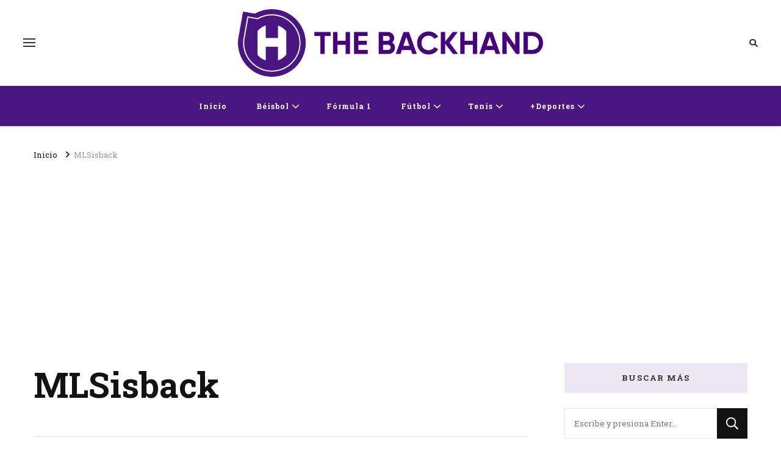

--- FILE ---
content_type: text/html; charset=UTF-8
request_url: https://thebackhandsports.com/tag/mlsisback/
body_size: 28283
content:
    <!DOCTYPE html>
    <html lang="es">
    <head itemscope itemtype="http://schema.org/WebSite">
	    <meta charset="UTF-8">
    <meta name="viewport" content="width=device-width, initial-scale=1">
    <link rel="profile" href="http://gmpg.org/xfn/11">
    <meta name='robots' content='index, follow, max-image-preview:large, max-snippet:-1, max-video-preview:-1' />
<!-- Google tag (gtag.js) consent mode dataLayer added by Site Kit -->
<script type="text/javascript" id="google_gtagjs-js-consent-mode-data-layer">
/* <![CDATA[ */
window.dataLayer = window.dataLayer || [];function gtag(){dataLayer.push(arguments);}
gtag('consent', 'default', {"ad_personalization":"denied","ad_storage":"denied","ad_user_data":"denied","analytics_storage":"denied","functionality_storage":"denied","security_storage":"denied","personalization_storage":"denied","region":["AT","BE","BG","CH","CY","CZ","DE","DK","EE","ES","FI","FR","GB","GR","HR","HU","IE","IS","IT","LI","LT","LU","LV","MT","NL","NO","PL","PT","RO","SE","SI","SK"],"wait_for_update":500});
window._googlesitekitConsentCategoryMap = {"statistics":["analytics_storage"],"marketing":["ad_storage","ad_user_data","ad_personalization"],"functional":["functionality_storage","security_storage"],"preferences":["personalization_storage"]};
window._googlesitekitConsents = {"ad_personalization":"denied","ad_storage":"denied","ad_user_data":"denied","analytics_storage":"denied","functionality_storage":"denied","security_storage":"denied","personalization_storage":"denied","region":["AT","BE","BG","CH","CY","CZ","DE","DK","EE","ES","FI","FR","GB","GR","HR","HU","IE","IS","IT","LI","LT","LU","LV","MT","NL","NO","PL","PT","RO","SE","SI","SK"],"wait_for_update":500};
/* ]]> */
</script>
<!-- End Google tag (gtag.js) consent mode dataLayer added by Site Kit -->

	<!-- This site is optimized with the Yoast SEO plugin v26.8-RC7 - https://yoast.com/product/yoast-seo-wordpress/ -->
	<title>MLSisback archivos - The Backhand Sports</title>
	<link rel="canonical" href="https://thebackhandsports.com/tag/mlsisback/" />
	<meta property="og:locale" content="es_ES" />
	<meta property="og:type" content="article" />
	<meta property="og:title" content="MLSisback archivos - The Backhand Sports" />
	<meta property="og:url" content="https://thebackhandsports.com/tag/mlsisback/" />
	<meta property="og:site_name" content="The Backhand Sports" />
	<meta name="twitter:card" content="summary_large_image" />
	<script type="application/ld+json" class="yoast-schema-graph">{"@context":"https://schema.org","@graph":[{"@type":"CollectionPage","@id":"https://thebackhandsports.com/tag/mlsisback/","url":"https://thebackhandsports.com/tag/mlsisback/","name":"MLSisback archivos - The Backhand Sports","isPartOf":{"@id":"https://thebackhandsports.com/#website"},"primaryImageOfPage":{"@id":"https://thebackhandsports.com/tag/mlsisback/#primaryimage"},"image":{"@id":"https://thebackhandsports.com/tag/mlsisback/#primaryimage"},"thumbnailUrl":"https://thebackhandsports.com/wp-content/uploads/2022/02/josef-100-partidos1.jpg","breadcrumb":{"@id":"https://thebackhandsports.com/tag/mlsisback/#breadcrumb"},"inLanguage":"es"},{"@type":"ImageObject","inLanguage":"es","@id":"https://thebackhandsports.com/tag/mlsisback/#primaryimage","url":"https://thebackhandsports.com/wp-content/uploads/2022/02/josef-100-partidos1.jpg","contentUrl":"https://thebackhandsports.com/wp-content/uploads/2022/02/josef-100-partidos1.jpg","width":1816,"height":1991,"caption":"Josef Martínez"},{"@type":"BreadcrumbList","@id":"https://thebackhandsports.com/tag/mlsisback/#breadcrumb","itemListElement":[{"@type":"ListItem","position":1,"name":"Portada","item":"https://thebackhandsports.com/"},{"@type":"ListItem","position":2,"name":"MLSisback"}]},{"@type":"WebSite","@id":"https://thebackhandsports.com/#website","url":"https://thebackhandsports.com/","name":"The Backhand Sports","description":"Inicio","publisher":{"@id":"https://thebackhandsports.com/#organization"},"potentialAction":[{"@type":"SearchAction","target":{"@type":"EntryPoint","urlTemplate":"https://thebackhandsports.com/?s={search_term_string}"},"query-input":{"@type":"PropertyValueSpecification","valueRequired":true,"valueName":"search_term_string"}}],"inLanguage":"es"},{"@type":"Organization","@id":"https://thebackhandsports.com/#organization","name":"The Backhand Sports","url":"https://thebackhandsports.com/","logo":{"@type":"ImageObject","inLanguage":"es","@id":"https://thebackhandsports.com/#/schema/logo/image/","url":"https://thebackhandsports.com/wp-content/uploads/2021/01/ICONO-PAGINA.png","contentUrl":"https://thebackhandsports.com/wp-content/uploads/2021/01/ICONO-PAGINA.png","width":1380,"height":1380,"caption":"The Backhand Sports"},"image":{"@id":"https://thebackhandsports.com/#/schema/logo/image/"},"sameAs":["https://www.facebook.com/thebackhandsports/","https://www.instagram.com/thebackhandsports/"]}]}</script>
	<!-- / Yoast SEO plugin. -->


<link rel='dns-prefetch' href='//www.googletagmanager.com' />
<link rel='dns-prefetch' href='//fonts.googleapis.com' />
<link rel='dns-prefetch' href='//pagead2.googlesyndication.com' />
<link rel='dns-prefetch' href='//fundingchoicesmessages.google.com' />
<link rel="alternate" type="application/rss+xml" title="The Backhand Sports &raquo; Feed" href="https://thebackhandsports.com/feed/" />
<link rel="alternate" type="application/rss+xml" title="The Backhand Sports &raquo; Feed de los comentarios" href="https://thebackhandsports.com/comments/feed/" />
<link rel="alternate" type="application/rss+xml" title="The Backhand Sports &raquo; Etiqueta MLSisback del feed" href="https://thebackhandsports.com/tag/mlsisback/feed/" />
<style id='wp-img-auto-sizes-contain-inline-css' type='text/css'>
img:is([sizes=auto i],[sizes^="auto," i]){contain-intrinsic-size:3000px 1500px}
/*# sourceURL=wp-img-auto-sizes-contain-inline-css */
</style>

<link rel='stylesheet' id='sbi_styles-css' href='https://thebackhandsports.com/wp-content/plugins/instagram-feed/css/sbi-styles.min.css?ver=6.9.1' type='text/css' media='all' />
<style id='wp-emoji-styles-inline-css' type='text/css'>

	img.wp-smiley, img.emoji {
		display: inline !important;
		border: none !important;
		box-shadow: none !important;
		height: 1em !important;
		width: 1em !important;
		margin: 0 0.07em !important;
		vertical-align: -0.1em !important;
		background: none !important;
		padding: 0 !important;
	}
/*# sourceURL=wp-emoji-styles-inline-css */
</style>
<link rel='stylesheet' id='wp-block-library-css' href='https://thebackhandsports.com/wp-includes/css/dist/block-library/style.min.css?ver=6.9' type='text/css' media='all' />
<style id='global-styles-inline-css' type='text/css'>
:root{--wp--preset--aspect-ratio--square: 1;--wp--preset--aspect-ratio--4-3: 4/3;--wp--preset--aspect-ratio--3-4: 3/4;--wp--preset--aspect-ratio--3-2: 3/2;--wp--preset--aspect-ratio--2-3: 2/3;--wp--preset--aspect-ratio--16-9: 16/9;--wp--preset--aspect-ratio--9-16: 9/16;--wp--preset--color--black: #000000;--wp--preset--color--cyan-bluish-gray: #abb8c3;--wp--preset--color--white: #ffffff;--wp--preset--color--pale-pink: #f78da7;--wp--preset--color--vivid-red: #cf2e2e;--wp--preset--color--luminous-vivid-orange: #ff6900;--wp--preset--color--luminous-vivid-amber: #fcb900;--wp--preset--color--light-green-cyan: #7bdcb5;--wp--preset--color--vivid-green-cyan: #00d084;--wp--preset--color--pale-cyan-blue: #8ed1fc;--wp--preset--color--vivid-cyan-blue: #0693e3;--wp--preset--color--vivid-purple: #9b51e0;--wp--preset--gradient--vivid-cyan-blue-to-vivid-purple: linear-gradient(135deg,rgb(6,147,227) 0%,rgb(155,81,224) 100%);--wp--preset--gradient--light-green-cyan-to-vivid-green-cyan: linear-gradient(135deg,rgb(122,220,180) 0%,rgb(0,208,130) 100%);--wp--preset--gradient--luminous-vivid-amber-to-luminous-vivid-orange: linear-gradient(135deg,rgb(252,185,0) 0%,rgb(255,105,0) 100%);--wp--preset--gradient--luminous-vivid-orange-to-vivid-red: linear-gradient(135deg,rgb(255,105,0) 0%,rgb(207,46,46) 100%);--wp--preset--gradient--very-light-gray-to-cyan-bluish-gray: linear-gradient(135deg,rgb(238,238,238) 0%,rgb(169,184,195) 100%);--wp--preset--gradient--cool-to-warm-spectrum: linear-gradient(135deg,rgb(74,234,220) 0%,rgb(151,120,209) 20%,rgb(207,42,186) 40%,rgb(238,44,130) 60%,rgb(251,105,98) 80%,rgb(254,248,76) 100%);--wp--preset--gradient--blush-light-purple: linear-gradient(135deg,rgb(255,206,236) 0%,rgb(152,150,240) 100%);--wp--preset--gradient--blush-bordeaux: linear-gradient(135deg,rgb(254,205,165) 0%,rgb(254,45,45) 50%,rgb(107,0,62) 100%);--wp--preset--gradient--luminous-dusk: linear-gradient(135deg,rgb(255,203,112) 0%,rgb(199,81,192) 50%,rgb(65,88,208) 100%);--wp--preset--gradient--pale-ocean: linear-gradient(135deg,rgb(255,245,203) 0%,rgb(182,227,212) 50%,rgb(51,167,181) 100%);--wp--preset--gradient--electric-grass: linear-gradient(135deg,rgb(202,248,128) 0%,rgb(113,206,126) 100%);--wp--preset--gradient--midnight: linear-gradient(135deg,rgb(2,3,129) 0%,rgb(40,116,252) 100%);--wp--preset--font-size--small: 13px;--wp--preset--font-size--medium: 20px;--wp--preset--font-size--large: 36px;--wp--preset--font-size--x-large: 42px;--wp--preset--spacing--20: 0.44rem;--wp--preset--spacing--30: 0.67rem;--wp--preset--spacing--40: 1rem;--wp--preset--spacing--50: 1.5rem;--wp--preset--spacing--60: 2.25rem;--wp--preset--spacing--70: 3.38rem;--wp--preset--spacing--80: 5.06rem;--wp--preset--shadow--natural: 6px 6px 9px rgba(0, 0, 0, 0.2);--wp--preset--shadow--deep: 12px 12px 50px rgba(0, 0, 0, 0.4);--wp--preset--shadow--sharp: 6px 6px 0px rgba(0, 0, 0, 0.2);--wp--preset--shadow--outlined: 6px 6px 0px -3px rgb(255, 255, 255), 6px 6px rgb(0, 0, 0);--wp--preset--shadow--crisp: 6px 6px 0px rgb(0, 0, 0);}:where(.is-layout-flex){gap: 0.5em;}:where(.is-layout-grid){gap: 0.5em;}body .is-layout-flex{display: flex;}.is-layout-flex{flex-wrap: wrap;align-items: center;}.is-layout-flex > :is(*, div){margin: 0;}body .is-layout-grid{display: grid;}.is-layout-grid > :is(*, div){margin: 0;}:where(.wp-block-columns.is-layout-flex){gap: 2em;}:where(.wp-block-columns.is-layout-grid){gap: 2em;}:where(.wp-block-post-template.is-layout-flex){gap: 1.25em;}:where(.wp-block-post-template.is-layout-grid){gap: 1.25em;}.has-black-color{color: var(--wp--preset--color--black) !important;}.has-cyan-bluish-gray-color{color: var(--wp--preset--color--cyan-bluish-gray) !important;}.has-white-color{color: var(--wp--preset--color--white) !important;}.has-pale-pink-color{color: var(--wp--preset--color--pale-pink) !important;}.has-vivid-red-color{color: var(--wp--preset--color--vivid-red) !important;}.has-luminous-vivid-orange-color{color: var(--wp--preset--color--luminous-vivid-orange) !important;}.has-luminous-vivid-amber-color{color: var(--wp--preset--color--luminous-vivid-amber) !important;}.has-light-green-cyan-color{color: var(--wp--preset--color--light-green-cyan) !important;}.has-vivid-green-cyan-color{color: var(--wp--preset--color--vivid-green-cyan) !important;}.has-pale-cyan-blue-color{color: var(--wp--preset--color--pale-cyan-blue) !important;}.has-vivid-cyan-blue-color{color: var(--wp--preset--color--vivid-cyan-blue) !important;}.has-vivid-purple-color{color: var(--wp--preset--color--vivid-purple) !important;}.has-black-background-color{background-color: var(--wp--preset--color--black) !important;}.has-cyan-bluish-gray-background-color{background-color: var(--wp--preset--color--cyan-bluish-gray) !important;}.has-white-background-color{background-color: var(--wp--preset--color--white) !important;}.has-pale-pink-background-color{background-color: var(--wp--preset--color--pale-pink) !important;}.has-vivid-red-background-color{background-color: var(--wp--preset--color--vivid-red) !important;}.has-luminous-vivid-orange-background-color{background-color: var(--wp--preset--color--luminous-vivid-orange) !important;}.has-luminous-vivid-amber-background-color{background-color: var(--wp--preset--color--luminous-vivid-amber) !important;}.has-light-green-cyan-background-color{background-color: var(--wp--preset--color--light-green-cyan) !important;}.has-vivid-green-cyan-background-color{background-color: var(--wp--preset--color--vivid-green-cyan) !important;}.has-pale-cyan-blue-background-color{background-color: var(--wp--preset--color--pale-cyan-blue) !important;}.has-vivid-cyan-blue-background-color{background-color: var(--wp--preset--color--vivid-cyan-blue) !important;}.has-vivid-purple-background-color{background-color: var(--wp--preset--color--vivid-purple) !important;}.has-black-border-color{border-color: var(--wp--preset--color--black) !important;}.has-cyan-bluish-gray-border-color{border-color: var(--wp--preset--color--cyan-bluish-gray) !important;}.has-white-border-color{border-color: var(--wp--preset--color--white) !important;}.has-pale-pink-border-color{border-color: var(--wp--preset--color--pale-pink) !important;}.has-vivid-red-border-color{border-color: var(--wp--preset--color--vivid-red) !important;}.has-luminous-vivid-orange-border-color{border-color: var(--wp--preset--color--luminous-vivid-orange) !important;}.has-luminous-vivid-amber-border-color{border-color: var(--wp--preset--color--luminous-vivid-amber) !important;}.has-light-green-cyan-border-color{border-color: var(--wp--preset--color--light-green-cyan) !important;}.has-vivid-green-cyan-border-color{border-color: var(--wp--preset--color--vivid-green-cyan) !important;}.has-pale-cyan-blue-border-color{border-color: var(--wp--preset--color--pale-cyan-blue) !important;}.has-vivid-cyan-blue-border-color{border-color: var(--wp--preset--color--vivid-cyan-blue) !important;}.has-vivid-purple-border-color{border-color: var(--wp--preset--color--vivid-purple) !important;}.has-vivid-cyan-blue-to-vivid-purple-gradient-background{background: var(--wp--preset--gradient--vivid-cyan-blue-to-vivid-purple) !important;}.has-light-green-cyan-to-vivid-green-cyan-gradient-background{background: var(--wp--preset--gradient--light-green-cyan-to-vivid-green-cyan) !important;}.has-luminous-vivid-amber-to-luminous-vivid-orange-gradient-background{background: var(--wp--preset--gradient--luminous-vivid-amber-to-luminous-vivid-orange) !important;}.has-luminous-vivid-orange-to-vivid-red-gradient-background{background: var(--wp--preset--gradient--luminous-vivid-orange-to-vivid-red) !important;}.has-very-light-gray-to-cyan-bluish-gray-gradient-background{background: var(--wp--preset--gradient--very-light-gray-to-cyan-bluish-gray) !important;}.has-cool-to-warm-spectrum-gradient-background{background: var(--wp--preset--gradient--cool-to-warm-spectrum) !important;}.has-blush-light-purple-gradient-background{background: var(--wp--preset--gradient--blush-light-purple) !important;}.has-blush-bordeaux-gradient-background{background: var(--wp--preset--gradient--blush-bordeaux) !important;}.has-luminous-dusk-gradient-background{background: var(--wp--preset--gradient--luminous-dusk) !important;}.has-pale-ocean-gradient-background{background: var(--wp--preset--gradient--pale-ocean) !important;}.has-electric-grass-gradient-background{background: var(--wp--preset--gradient--electric-grass) !important;}.has-midnight-gradient-background{background: var(--wp--preset--gradient--midnight) !important;}.has-small-font-size{font-size: var(--wp--preset--font-size--small) !important;}.has-medium-font-size{font-size: var(--wp--preset--font-size--medium) !important;}.has-large-font-size{font-size: var(--wp--preset--font-size--large) !important;}.has-x-large-font-size{font-size: var(--wp--preset--font-size--x-large) !important;}
/*# sourceURL=global-styles-inline-css */
</style>

<style id='classic-theme-styles-inline-css' type='text/css'>
/*! This file is auto-generated */
.wp-block-button__link{color:#fff;background-color:#32373c;border-radius:9999px;box-shadow:none;text-decoration:none;padding:calc(.667em + 2px) calc(1.333em + 2px);font-size:1.125em}.wp-block-file__button{background:#32373c;color:#fff;text-decoration:none}
/*# sourceURL=/wp-includes/css/classic-themes.min.css */
</style>
<link rel='stylesheet' id='mpp_gutenberg-css' href='https://thebackhandsports.com/wp-content/plugins/profile-builder/add-ons-free/user-profile-picture/dist/blocks.style.build.css?ver=2.6.0' type='text/css' media='all' />
<link rel='stylesheet' id='contact-form-7-css' href='https://thebackhandsports.com/wp-content/plugins/contact-form-7/includes/css/styles.css?ver=6.0.5' type='text/css' media='all' />
<link rel='stylesheet' id='SFSImainCss-css' href='https://thebackhandsports.com/wp-content/plugins/ultimate-social-media-icons/css/sfsi-style.css?ver=2.9.5' type='text/css' media='all' />
<link rel='stylesheet' id='owl-carousel-css' href='https://thebackhandsports.com/wp-content/themes/vilva/css/owl.carousel.min.css?ver=2.3.4' type='text/css' media='all' />
<link rel='stylesheet' id='vilva-google-fonts-css' href='https://fonts.googleapis.com/css?family=Roboto+Slab%3A100%2C200%2C300%2Cregular%2C500%2C600%2C700%2C800%2C900%7CEB+Garamond%3Aregular' type='text/css' media='all' />
<link rel='stylesheet' id='hello-fashion-parent-style-css' href='https://thebackhandsports.com/wp-content/themes/vilva/style.css?ver=6.9' type='text/css' media='all' />
<link rel='stylesheet' id='animate-css' href='https://thebackhandsports.com/wp-content/themes/vilva/css/animate.min.css?ver=3.5.2' type='text/css' media='all' />
<link rel='stylesheet' id='vilva-css' href='https://thebackhandsports.com/wp-content/themes/hello-fashion/style.css?ver=1.0.3' type='text/css' media='all' />
<link rel='stylesheet' id='vilva-gutenberg-css' href='https://thebackhandsports.com/wp-content/themes/vilva/css/gutenberg.min.css?ver=1.0.3' type='text/css' media='all' />
<link rel='stylesheet' id='wppb_stylesheet-css' href='https://thebackhandsports.com/wp-content/plugins/profile-builder/assets/css/style-front-end.css?ver=3.14.8' type='text/css' media='all' />
<script type="text/javascript" src="https://thebackhandsports.com/wp-includes/js/jquery/jquery.min.js?ver=3.7.1" id="jquery-core-js"></script>
<script type="text/javascript" src="https://thebackhandsports.com/wp-includes/js/jquery/jquery-migrate.min.js?ver=3.4.1" id="jquery-migrate-js"></script>

<!-- Google tag (gtag.js) snippet added by Site Kit -->
<!-- Fragmento de código de Google Analytics añadido por Site Kit -->
<script type="text/javascript" src="https://www.googletagmanager.com/gtag/js?id=G-CCP683GYDR" id="google_gtagjs-js" async></script>
<script type="text/javascript" id="google_gtagjs-js-after">
/* <![CDATA[ */
window.dataLayer = window.dataLayer || [];function gtag(){dataLayer.push(arguments);}
gtag("set","linker",{"domains":["thebackhandsports.com"]});
gtag("js", new Date());
gtag("set", "developer_id.dZTNiMT", true);
gtag("config", "G-CCP683GYDR");
//# sourceURL=google_gtagjs-js-after
/* ]]> */
</script>
<link rel="https://api.w.org/" href="https://thebackhandsports.com/wp-json/" /><link rel="alternate" title="JSON" type="application/json" href="https://thebackhandsports.com/wp-json/wp/v2/tags/332" /><link rel="EditURI" type="application/rsd+xml" title="RSD" href="https://thebackhandsports.com/xmlrpc.php?rsd" />
<meta name="generator" content="WordPress 6.9" />
		<!-- Custom Logo: hide header text -->
		<style id="custom-logo-css" type="text/css">
			.site-title, .site-description {
				position: absolute;
				clip-path: inset(50%);
			}
		</style>
		<meta name="generator" content="Site Kit by Google 1.170.0" /><meta name="follow.[base64]" content="QvEZQRf5xEltRsgjwKR1"/>
<!-- Google AdSense meta tags added by Site Kit -->
<meta name="google-adsense-platform-account" content="ca-host-pub-2644536267352236">
<meta name="google-adsense-platform-domain" content="sitekit.withgoogle.com">
<!-- End Google AdSense meta tags added by Site Kit -->

<!-- Fragmento de código de Google Adsense añadido por Site Kit -->
<script type="text/javascript" async="async" src="https://pagead2.googlesyndication.com/pagead/js/adsbygoogle.js?client=ca-pub-1011210503917912&amp;host=ca-host-pub-2644536267352236" crossorigin="anonymous"></script>

<!-- Final del fragmento de código de Google Adsense añadido por Site Kit -->

<!-- Google AdSense Ad Blocking Recovery snippet added by Site Kit -->
<script async src="https://fundingchoicesmessages.google.com/i/pub-1011210503917912?ers=1" nonce="76G9-h7TQcYQzKVn1VZyFw"></script><script nonce="76G9-h7TQcYQzKVn1VZyFw">(function() {function signalGooglefcPresent() {if (!window.frames['googlefcPresent']) {if (document.body) {const iframe = document.createElement('iframe'); iframe.style = 'width: 0; height: 0; border: none; z-index: -1000; left: -1000px; top: -1000px;'; iframe.style.display = 'none'; iframe.name = 'googlefcPresent'; document.body.appendChild(iframe);} else {setTimeout(signalGooglefcPresent, 0);}}}signalGooglefcPresent();})();</script>
<!-- End Google AdSense Ad Blocking Recovery snippet added by Site Kit -->

<!-- Google AdSense Ad Blocking Recovery Error Protection snippet added by Site Kit -->
<script>(function(){'use strict';function aa(a){var b=0;return function(){return b<a.length?{done:!1,value:a[b++]}:{done:!0}}}var ba="function"==typeof Object.defineProperties?Object.defineProperty:function(a,b,c){if(a==Array.prototype||a==Object.prototype)return a;a[b]=c.value;return a};
function ca(a){a=["object"==typeof globalThis&&globalThis,a,"object"==typeof window&&window,"object"==typeof self&&self,"object"==typeof global&&global];for(var b=0;b<a.length;++b){var c=a[b];if(c&&c.Math==Math)return c}throw Error("Cannot find global object");}var da=ca(this);function k(a,b){if(b)a:{var c=da;a=a.split(".");for(var d=0;d<a.length-1;d++){var e=a[d];if(!(e in c))break a;c=c[e]}a=a[a.length-1];d=c[a];b=b(d);b!=d&&null!=b&&ba(c,a,{configurable:!0,writable:!0,value:b})}}
function ea(a){return a.raw=a}function m(a){var b="undefined"!=typeof Symbol&&Symbol.iterator&&a[Symbol.iterator];if(b)return b.call(a);if("number"==typeof a.length)return{next:aa(a)};throw Error(String(a)+" is not an iterable or ArrayLike");}function fa(a){for(var b,c=[];!(b=a.next()).done;)c.push(b.value);return c}var ha="function"==typeof Object.create?Object.create:function(a){function b(){}b.prototype=a;return new b},n;
if("function"==typeof Object.setPrototypeOf)n=Object.setPrototypeOf;else{var q;a:{var ia={a:!0},ja={};try{ja.__proto__=ia;q=ja.a;break a}catch(a){}q=!1}n=q?function(a,b){a.__proto__=b;if(a.__proto__!==b)throw new TypeError(a+" is not extensible");return a}:null}var ka=n;
function r(a,b){a.prototype=ha(b.prototype);a.prototype.constructor=a;if(ka)ka(a,b);else for(var c in b)if("prototype"!=c)if(Object.defineProperties){var d=Object.getOwnPropertyDescriptor(b,c);d&&Object.defineProperty(a,c,d)}else a[c]=b[c];a.A=b.prototype}function la(){for(var a=Number(this),b=[],c=a;c<arguments.length;c++)b[c-a]=arguments[c];return b}k("Number.MAX_SAFE_INTEGER",function(){return 9007199254740991});
k("Number.isFinite",function(a){return a?a:function(b){return"number"!==typeof b?!1:!isNaN(b)&&Infinity!==b&&-Infinity!==b}});k("Number.isInteger",function(a){return a?a:function(b){return Number.isFinite(b)?b===Math.floor(b):!1}});k("Number.isSafeInteger",function(a){return a?a:function(b){return Number.isInteger(b)&&Math.abs(b)<=Number.MAX_SAFE_INTEGER}});
k("Math.trunc",function(a){return a?a:function(b){b=Number(b);if(isNaN(b)||Infinity===b||-Infinity===b||0===b)return b;var c=Math.floor(Math.abs(b));return 0>b?-c:c}});k("Object.is",function(a){return a?a:function(b,c){return b===c?0!==b||1/b===1/c:b!==b&&c!==c}});k("Array.prototype.includes",function(a){return a?a:function(b,c){var d=this;d instanceof String&&(d=String(d));var e=d.length;c=c||0;for(0>c&&(c=Math.max(c+e,0));c<e;c++){var f=d[c];if(f===b||Object.is(f,b))return!0}return!1}});
k("String.prototype.includes",function(a){return a?a:function(b,c){if(null==this)throw new TypeError("The 'this' value for String.prototype.includes must not be null or undefined");if(b instanceof RegExp)throw new TypeError("First argument to String.prototype.includes must not be a regular expression");return-1!==this.indexOf(b,c||0)}});/*

 Copyright The Closure Library Authors.
 SPDX-License-Identifier: Apache-2.0
*/
var t=this||self;function v(a){return a};var w,x;a:{for(var ma=["CLOSURE_FLAGS"],y=t,z=0;z<ma.length;z++)if(y=y[ma[z]],null==y){x=null;break a}x=y}var na=x&&x[610401301];w=null!=na?na:!1;var A,oa=t.navigator;A=oa?oa.userAgentData||null:null;function B(a){return w?A?A.brands.some(function(b){return(b=b.brand)&&-1!=b.indexOf(a)}):!1:!1}function C(a){var b;a:{if(b=t.navigator)if(b=b.userAgent)break a;b=""}return-1!=b.indexOf(a)};function D(){return w?!!A&&0<A.brands.length:!1}function E(){return D()?B("Chromium"):(C("Chrome")||C("CriOS"))&&!(D()?0:C("Edge"))||C("Silk")};var pa=D()?!1:C("Trident")||C("MSIE");!C("Android")||E();E();C("Safari")&&(E()||(D()?0:C("Coast"))||(D()?0:C("Opera"))||(D()?0:C("Edge"))||(D()?B("Microsoft Edge"):C("Edg/"))||D()&&B("Opera"));var qa={},F=null;var ra="undefined"!==typeof Uint8Array,sa=!pa&&"function"===typeof btoa;function G(){return"function"===typeof BigInt};var H=0,I=0;function ta(a){var b=0>a;a=Math.abs(a);var c=a>>>0;a=Math.floor((a-c)/4294967296);b&&(c=m(ua(c,a)),b=c.next().value,a=c.next().value,c=b);H=c>>>0;I=a>>>0}function va(a,b){b>>>=0;a>>>=0;if(2097151>=b)var c=""+(4294967296*b+a);else G()?c=""+(BigInt(b)<<BigInt(32)|BigInt(a)):(c=(a>>>24|b<<8)&16777215,b=b>>16&65535,a=(a&16777215)+6777216*c+6710656*b,c+=8147497*b,b*=2,1E7<=a&&(c+=Math.floor(a/1E7),a%=1E7),1E7<=c&&(b+=Math.floor(c/1E7),c%=1E7),c=b+wa(c)+wa(a));return c}
function wa(a){a=String(a);return"0000000".slice(a.length)+a}function ua(a,b){b=~b;a?a=~a+1:b+=1;return[a,b]};var J;J="function"===typeof Symbol&&"symbol"===typeof Symbol()?Symbol():void 0;var xa=J?function(a,b){a[J]|=b}:function(a,b){void 0!==a.g?a.g|=b:Object.defineProperties(a,{g:{value:b,configurable:!0,writable:!0,enumerable:!1}})},K=J?function(a){return a[J]|0}:function(a){return a.g|0},L=J?function(a){return a[J]}:function(a){return a.g},M=J?function(a,b){a[J]=b;return a}:function(a,b){void 0!==a.g?a.g=b:Object.defineProperties(a,{g:{value:b,configurable:!0,writable:!0,enumerable:!1}});return a};function ya(a,b){M(b,(a|0)&-14591)}function za(a,b){M(b,(a|34)&-14557)}
function Aa(a){a=a>>14&1023;return 0===a?536870912:a};var N={},Ba={};function Ca(a){return!(!a||"object"!==typeof a||a.g!==Ba)}function Da(a){return null!==a&&"object"===typeof a&&!Array.isArray(a)&&a.constructor===Object}function P(a,b,c){if(!Array.isArray(a)||a.length)return!1;var d=K(a);if(d&1)return!0;if(!(b&&(Array.isArray(b)?b.includes(c):b.has(c))))return!1;M(a,d|1);return!0}Object.freeze(new function(){});Object.freeze(new function(){});var Ea=/^-?([1-9][0-9]*|0)(\.[0-9]+)?$/;var Q;function Fa(a,b){Q=b;a=new a(b);Q=void 0;return a}
function R(a,b,c){null==a&&(a=Q);Q=void 0;if(null==a){var d=96;c?(a=[c],d|=512):a=[];b&&(d=d&-16760833|(b&1023)<<14)}else{if(!Array.isArray(a))throw Error();d=K(a);if(d&64)return a;d|=64;if(c&&(d|=512,c!==a[0]))throw Error();a:{c=a;var e=c.length;if(e){var f=e-1;if(Da(c[f])){d|=256;b=f-(+!!(d&512)-1);if(1024<=b)throw Error();d=d&-16760833|(b&1023)<<14;break a}}if(b){b=Math.max(b,e-(+!!(d&512)-1));if(1024<b)throw Error();d=d&-16760833|(b&1023)<<14}}}M(a,d);return a};function Ga(a){switch(typeof a){case "number":return isFinite(a)?a:String(a);case "boolean":return a?1:0;case "object":if(a)if(Array.isArray(a)){if(P(a,void 0,0))return}else if(ra&&null!=a&&a instanceof Uint8Array){if(sa){for(var b="",c=0,d=a.length-10240;c<d;)b+=String.fromCharCode.apply(null,a.subarray(c,c+=10240));b+=String.fromCharCode.apply(null,c?a.subarray(c):a);a=btoa(b)}else{void 0===b&&(b=0);if(!F){F={};c="ABCDEFGHIJKLMNOPQRSTUVWXYZabcdefghijklmnopqrstuvwxyz0123456789".split("");d=["+/=",
"+/","-_=","-_.","-_"];for(var e=0;5>e;e++){var f=c.concat(d[e].split(""));qa[e]=f;for(var g=0;g<f.length;g++){var h=f[g];void 0===F[h]&&(F[h]=g)}}}b=qa[b];c=Array(Math.floor(a.length/3));d=b[64]||"";for(e=f=0;f<a.length-2;f+=3){var l=a[f],p=a[f+1];h=a[f+2];g=b[l>>2];l=b[(l&3)<<4|p>>4];p=b[(p&15)<<2|h>>6];h=b[h&63];c[e++]=g+l+p+h}g=0;h=d;switch(a.length-f){case 2:g=a[f+1],h=b[(g&15)<<2]||d;case 1:a=a[f],c[e]=b[a>>2]+b[(a&3)<<4|g>>4]+h+d}a=c.join("")}return a}}return a};function Ha(a,b,c){a=Array.prototype.slice.call(a);var d=a.length,e=b&256?a[d-1]:void 0;d+=e?-1:0;for(b=b&512?1:0;b<d;b++)a[b]=c(a[b]);if(e){b=a[b]={};for(var f in e)Object.prototype.hasOwnProperty.call(e,f)&&(b[f]=c(e[f]))}return a}function Ia(a,b,c,d,e){if(null!=a){if(Array.isArray(a))a=P(a,void 0,0)?void 0:e&&K(a)&2?a:Ja(a,b,c,void 0!==d,e);else if(Da(a)){var f={},g;for(g in a)Object.prototype.hasOwnProperty.call(a,g)&&(f[g]=Ia(a[g],b,c,d,e));a=f}else a=b(a,d);return a}}
function Ja(a,b,c,d,e){var f=d||c?K(a):0;d=d?!!(f&32):void 0;a=Array.prototype.slice.call(a);for(var g=0;g<a.length;g++)a[g]=Ia(a[g],b,c,d,e);c&&c(f,a);return a}function Ka(a){return a.s===N?a.toJSON():Ga(a)};function La(a,b,c){c=void 0===c?za:c;if(null!=a){if(ra&&a instanceof Uint8Array)return b?a:new Uint8Array(a);if(Array.isArray(a)){var d=K(a);if(d&2)return a;b&&(b=0===d||!!(d&32)&&!(d&64||!(d&16)));return b?M(a,(d|34)&-12293):Ja(a,La,d&4?za:c,!0,!0)}a.s===N&&(c=a.h,d=L(c),a=d&2?a:Fa(a.constructor,Ma(c,d,!0)));return a}}function Ma(a,b,c){var d=c||b&2?za:ya,e=!!(b&32);a=Ha(a,b,function(f){return La(f,e,d)});xa(a,32|(c?2:0));return a};function Na(a,b){a=a.h;return Oa(a,L(a),b)}function Oa(a,b,c,d){if(-1===c)return null;if(c>=Aa(b)){if(b&256)return a[a.length-1][c]}else{var e=a.length;if(d&&b&256&&(d=a[e-1][c],null!=d))return d;b=c+(+!!(b&512)-1);if(b<e)return a[b]}}function Pa(a,b,c,d,e){var f=Aa(b);if(c>=f||e){var g=b;if(b&256)e=a[a.length-1];else{if(null==d)return;e=a[f+(+!!(b&512)-1)]={};g|=256}e[c]=d;c<f&&(a[c+(+!!(b&512)-1)]=void 0);g!==b&&M(a,g)}else a[c+(+!!(b&512)-1)]=d,b&256&&(a=a[a.length-1],c in a&&delete a[c])}
function Qa(a,b){var c=Ra;var d=void 0===d?!1:d;var e=a.h;var f=L(e),g=Oa(e,f,b,d);if(null!=g&&"object"===typeof g&&g.s===N)c=g;else if(Array.isArray(g)){var h=K(g),l=h;0===l&&(l|=f&32);l|=f&2;l!==h&&M(g,l);c=new c(g)}else c=void 0;c!==g&&null!=c&&Pa(e,f,b,c,d);e=c;if(null==e)return e;a=a.h;f=L(a);f&2||(g=e,c=g.h,h=L(c),g=h&2?Fa(g.constructor,Ma(c,h,!1)):g,g!==e&&(e=g,Pa(a,f,b,e,d)));return e}function Sa(a,b){a=Na(a,b);return null==a||"string"===typeof a?a:void 0}
function Ta(a,b){var c=void 0===c?0:c;a=Na(a,b);if(null!=a)if(b=typeof a,"number"===b?Number.isFinite(a):"string"!==b?0:Ea.test(a))if("number"===typeof a){if(a=Math.trunc(a),!Number.isSafeInteger(a)){ta(a);b=H;var d=I;if(a=d&2147483648)b=~b+1>>>0,d=~d>>>0,0==b&&(d=d+1>>>0);b=4294967296*d+(b>>>0);a=a?-b:b}}else if(b=Math.trunc(Number(a)),Number.isSafeInteger(b))a=String(b);else{if(b=a.indexOf("."),-1!==b&&(a=a.substring(0,b)),!("-"===a[0]?20>a.length||20===a.length&&-922337<Number(a.substring(0,7)):
19>a.length||19===a.length&&922337>Number(a.substring(0,6)))){if(16>a.length)ta(Number(a));else if(G())a=BigInt(a),H=Number(a&BigInt(4294967295))>>>0,I=Number(a>>BigInt(32)&BigInt(4294967295));else{b=+("-"===a[0]);I=H=0;d=a.length;for(var e=b,f=(d-b)%6+b;f<=d;e=f,f+=6)e=Number(a.slice(e,f)),I*=1E6,H=1E6*H+e,4294967296<=H&&(I+=Math.trunc(H/4294967296),I>>>=0,H>>>=0);b&&(b=m(ua(H,I)),a=b.next().value,b=b.next().value,H=a,I=b)}a=H;b=I;b&2147483648?G()?a=""+(BigInt(b|0)<<BigInt(32)|BigInt(a>>>0)):(b=
m(ua(a,b)),a=b.next().value,b=b.next().value,a="-"+va(a,b)):a=va(a,b)}}else a=void 0;return null!=a?a:c}function S(a,b){a=Sa(a,b);return null!=a?a:""};function T(a,b,c){this.h=R(a,b,c)}T.prototype.toJSON=function(){return Ua(this,Ja(this.h,Ka,void 0,void 0,!1),!0)};T.prototype.s=N;T.prototype.toString=function(){return Ua(this,this.h,!1).toString()};
function Ua(a,b,c){var d=a.constructor.v,e=L(c?a.h:b);a=b.length;if(!a)return b;var f;if(Da(c=b[a-1])){a:{var g=c;var h={},l=!1,p;for(p in g)if(Object.prototype.hasOwnProperty.call(g,p)){var u=g[p];if(Array.isArray(u)){var jb=u;if(P(u,d,+p)||Ca(u)&&0===u.size)u=null;u!=jb&&(l=!0)}null!=u?h[p]=u:l=!0}if(l){for(var O in h){g=h;break a}g=null}}g!=c&&(f=!0);a--}for(p=+!!(e&512)-1;0<a;a--){O=a-1;c=b[O];O-=p;if(!(null==c||P(c,d,O)||Ca(c)&&0===c.size))break;var kb=!0}if(!f&&!kb)return b;b=Array.prototype.slice.call(b,
0,a);g&&b.push(g);return b};function Va(a){return function(b){if(null==b||""==b)b=new a;else{b=JSON.parse(b);if(!Array.isArray(b))throw Error(void 0);xa(b,32);b=Fa(a,b)}return b}};function Wa(a){this.h=R(a)}r(Wa,T);var Xa=Va(Wa);var U;function V(a){this.g=a}V.prototype.toString=function(){return this.g+""};var Ya={};function Za(a){if(void 0===U){var b=null;var c=t.trustedTypes;if(c&&c.createPolicy){try{b=c.createPolicy("goog#html",{createHTML:v,createScript:v,createScriptURL:v})}catch(d){t.console&&t.console.error(d.message)}U=b}else U=b}a=(b=U)?b.createScriptURL(a):a;return new V(a,Ya)};function $a(){return Math.floor(2147483648*Math.random()).toString(36)+Math.abs(Math.floor(2147483648*Math.random())^Date.now()).toString(36)};function ab(a,b){b=String(b);"application/xhtml+xml"===a.contentType&&(b=b.toLowerCase());return a.createElement(b)}function bb(a){this.g=a||t.document||document};/*

 SPDX-License-Identifier: Apache-2.0
*/
function cb(a,b){a.src=b instanceof V&&b.constructor===V?b.g:"type_error:TrustedResourceUrl";var c,d;(c=(b=null==(d=(c=(a.ownerDocument&&a.ownerDocument.defaultView||window).document).querySelector)?void 0:d.call(c,"script[nonce]"))?b.nonce||b.getAttribute("nonce")||"":"")&&a.setAttribute("nonce",c)};function db(a){a=void 0===a?document:a;return a.createElement("script")};function eb(a,b,c,d,e,f){try{var g=a.g,h=db(g);h.async=!0;cb(h,b);g.head.appendChild(h);h.addEventListener("load",function(){e();d&&g.head.removeChild(h)});h.addEventListener("error",function(){0<c?eb(a,b,c-1,d,e,f):(d&&g.head.removeChild(h),f())})}catch(l){f()}};var fb=t.atob("aHR0cHM6Ly93d3cuZ3N0YXRpYy5jb20vaW1hZ2VzL2ljb25zL21hdGVyaWFsL3N5c3RlbS8xeC93YXJuaW5nX2FtYmVyXzI0ZHAucG5n"),gb=t.atob("WW91IGFyZSBzZWVpbmcgdGhpcyBtZXNzYWdlIGJlY2F1c2UgYWQgb3Igc2NyaXB0IGJsb2NraW5nIHNvZnR3YXJlIGlzIGludGVyZmVyaW5nIHdpdGggdGhpcyBwYWdlLg=="),hb=t.atob("RGlzYWJsZSBhbnkgYWQgb3Igc2NyaXB0IGJsb2NraW5nIHNvZnR3YXJlLCB0aGVuIHJlbG9hZCB0aGlzIHBhZ2Uu");function ib(a,b,c){this.i=a;this.u=b;this.o=c;this.g=null;this.j=[];this.m=!1;this.l=new bb(this.i)}
function lb(a){if(a.i.body&&!a.m){var b=function(){mb(a);t.setTimeout(function(){nb(a,3)},50)};eb(a.l,a.u,2,!0,function(){t[a.o]||b()},b);a.m=!0}}
function mb(a){for(var b=W(1,5),c=0;c<b;c++){var d=X(a);a.i.body.appendChild(d);a.j.push(d)}b=X(a);b.style.bottom="0";b.style.left="0";b.style.position="fixed";b.style.width=W(100,110).toString()+"%";b.style.zIndex=W(2147483544,2147483644).toString();b.style.backgroundColor=ob(249,259,242,252,219,229);b.style.boxShadow="0 0 12px #888";b.style.color=ob(0,10,0,10,0,10);b.style.display="flex";b.style.justifyContent="center";b.style.fontFamily="Roboto, Arial";c=X(a);c.style.width=W(80,85).toString()+
"%";c.style.maxWidth=W(750,775).toString()+"px";c.style.margin="24px";c.style.display="flex";c.style.alignItems="flex-start";c.style.justifyContent="center";d=ab(a.l.g,"IMG");d.className=$a();d.src=fb;d.alt="Warning icon";d.style.height="24px";d.style.width="24px";d.style.paddingRight="16px";var e=X(a),f=X(a);f.style.fontWeight="bold";f.textContent=gb;var g=X(a);g.textContent=hb;Y(a,e,f);Y(a,e,g);Y(a,c,d);Y(a,c,e);Y(a,b,c);a.g=b;a.i.body.appendChild(a.g);b=W(1,5);for(c=0;c<b;c++)d=X(a),a.i.body.appendChild(d),
a.j.push(d)}function Y(a,b,c){for(var d=W(1,5),e=0;e<d;e++){var f=X(a);b.appendChild(f)}b.appendChild(c);c=W(1,5);for(d=0;d<c;d++)e=X(a),b.appendChild(e)}function W(a,b){return Math.floor(a+Math.random()*(b-a))}function ob(a,b,c,d,e,f){return"rgb("+W(Math.max(a,0),Math.min(b,255)).toString()+","+W(Math.max(c,0),Math.min(d,255)).toString()+","+W(Math.max(e,0),Math.min(f,255)).toString()+")"}function X(a){a=ab(a.l.g,"DIV");a.className=$a();return a}
function nb(a,b){0>=b||null!=a.g&&0!==a.g.offsetHeight&&0!==a.g.offsetWidth||(pb(a),mb(a),t.setTimeout(function(){nb(a,b-1)},50))}function pb(a){for(var b=m(a.j),c=b.next();!c.done;c=b.next())(c=c.value)&&c.parentNode&&c.parentNode.removeChild(c);a.j=[];(b=a.g)&&b.parentNode&&b.parentNode.removeChild(b);a.g=null};function qb(a,b,c,d,e){function f(l){document.body?g(document.body):0<l?t.setTimeout(function(){f(l-1)},e):b()}function g(l){l.appendChild(h);t.setTimeout(function(){h?(0!==h.offsetHeight&&0!==h.offsetWidth?b():a(),h.parentNode&&h.parentNode.removeChild(h)):a()},d)}var h=rb(c);f(3)}function rb(a){var b=document.createElement("div");b.className=a;b.style.width="1px";b.style.height="1px";b.style.position="absolute";b.style.left="-10000px";b.style.top="-10000px";b.style.zIndex="-10000";return b};function Ra(a){this.h=R(a)}r(Ra,T);function sb(a){this.h=R(a)}r(sb,T);var tb=Va(sb);function ub(a){var b=la.apply(1,arguments);if(0===b.length)return Za(a[0]);for(var c=a[0],d=0;d<b.length;d++)c+=encodeURIComponent(b[d])+a[d+1];return Za(c)};function vb(a){if(!a)return null;a=Sa(a,4);var b;null===a||void 0===a?b=null:b=Za(a);return b};var wb=ea([""]),xb=ea([""]);function yb(a,b){this.m=a;this.o=new bb(a.document);this.g=b;this.j=S(this.g,1);this.u=vb(Qa(this.g,2))||ub(wb);this.i=!1;b=vb(Qa(this.g,13))||ub(xb);this.l=new ib(a.document,b,S(this.g,12))}yb.prototype.start=function(){zb(this)};
function zb(a){Ab(a);eb(a.o,a.u,3,!1,function(){a:{var b=a.j;var c=t.btoa(b);if(c=t[c]){try{var d=Xa(t.atob(c))}catch(e){b=!1;break a}b=b===Sa(d,1)}else b=!1}b?Z(a,S(a.g,14)):(Z(a,S(a.g,8)),lb(a.l))},function(){qb(function(){Z(a,S(a.g,7));lb(a.l)},function(){return Z(a,S(a.g,6))},S(a.g,9),Ta(a.g,10),Ta(a.g,11))})}function Z(a,b){a.i||(a.i=!0,a=new a.m.XMLHttpRequest,a.open("GET",b,!0),a.send())}function Ab(a){var b=t.btoa(a.j);a.m[b]&&Z(a,S(a.g,5))};(function(a,b){t[a]=function(){var c=la.apply(0,arguments);t[a]=function(){};b.call.apply(b,[null].concat(c instanceof Array?c:fa(m(c))))}})("__h82AlnkH6D91__",function(a){"function"===typeof window.atob&&(new yb(window,tb(window.atob(a)))).start()});}).call(this);

window.__h82AlnkH6D91__("[base64]/[base64]/[base64]/[base64]");</script>
<!-- End Google AdSense Ad Blocking Recovery Error Protection snippet added by Site Kit -->
<script async src="https://pagead2.googlesyndication.com/pagead/js/adsbygoogle.js?client=ca-pub-6608657986154241"
     crossorigin="anonymous"></script><link rel="icon" href="https://thebackhandsports.com/wp-content/uploads/2021/01/cropped-ICONO-PAGINA-32x32.png" sizes="32x32" />
<link rel="icon" href="https://thebackhandsports.com/wp-content/uploads/2021/01/cropped-ICONO-PAGINA-192x192.png" sizes="192x192" />
<link rel="apple-touch-icon" href="https://thebackhandsports.com/wp-content/uploads/2021/01/cropped-ICONO-PAGINA-180x180.png" />
<meta name="msapplication-TileImage" content="https://thebackhandsports.com/wp-content/uploads/2021/01/cropped-ICONO-PAGINA-270x270.png" />
<style type='text/css' media='all'>     
    .content-newsletter .blossomthemes-email-newsletter-wrapper.bg-img:after,
    .widget_blossomthemes_email_newsletter_widget .blossomthemes-email-newsletter-wrapper:after{
        background: rgba(74, 23, 130, 0.8);    }
    
    /*Typography*/

    body,
    button,
    input,
    select,
    optgroup,
    textarea{
        font-family : Roboto Slab;
        font-size   : 17px;        
    }

    :root {
        --primary-font: Roboto Slab;
        --secondary-font: Roboto Slab;
        --primary-color: #4a1782;
        --primary-color-rgb: 74, 23, 130;
    }
    
    .site-branding .site-title-wrap .site-title{
        font-size   : 30px;
        font-family : EB Garamond;
        font-weight : 400;
        font-style  : normal;
    }
    
    .site-branding .site-title-wrap .site-title a{
        color: #121212;
    }
    
    .custom-logo-link img{
        width: 500px;
        max-width: 100%;
    }

    .comment-body .reply .comment-reply-link:hover:before {
        background-image: url('data:image/svg+xml; utf-8, <svg xmlns="http://www.w3.org/2000/svg" width="18" height="15" viewBox="0 0 18 15"><path d="M934,147.2a11.941,11.941,0,0,1,7.5,3.7,16.063,16.063,0,0,1,3.5,7.3c-2.4-3.4-6.1-5.1-11-5.1v4.1l-7-7,7-7Z" transform="translate(-927 -143.2)" fill="%234a1782"/></svg>');
    }

    .site-header.style-five .header-mid .search-form .search-submit:hover {
        background-image: url('data:image/svg+xml; utf-8, <svg xmlns="http://www.w3.org/2000/svg" viewBox="0 0 512 512"><path fill="%234a1782" d="M508.5 468.9L387.1 347.5c-2.3-2.3-5.3-3.5-8.5-3.5h-13.2c31.5-36.5 50.6-84 50.6-136C416 93.1 322.9 0 208 0S0 93.1 0 208s93.1 208 208 208c52 0 99.5-19.1 136-50.6v13.2c0 3.2 1.3 6.2 3.5 8.5l121.4 121.4c4.7 4.7 12.3 4.7 17 0l22.6-22.6c4.7-4.7 4.7-12.3 0-17zM208 368c-88.4 0-160-71.6-160-160S119.6 48 208 48s160 71.6 160 160-71.6 160-160 160z"></path></svg>');
    }

    .site-header.style-seven .header-bottom .search-form .search-submit:hover {
        background-image: url('data:image/svg+xml; utf-8, <svg xmlns="http://www.w3.org/2000/svg" viewBox="0 0 512 512"><path fill="%234a1782" d="M508.5 468.9L387.1 347.5c-2.3-2.3-5.3-3.5-8.5-3.5h-13.2c31.5-36.5 50.6-84 50.6-136C416 93.1 322.9 0 208 0S0 93.1 0 208s93.1 208 208 208c52 0 99.5-19.1 136-50.6v13.2c0 3.2 1.3 6.2 3.5 8.5l121.4 121.4c4.7 4.7 12.3 4.7 17 0l22.6-22.6c4.7-4.7 4.7-12.3 0-17zM208 368c-88.4 0-160-71.6-160-160S119.6 48 208 48s160 71.6 160 160-71.6 160-160 160z"></path></svg>');
    }

    .site-header.style-fourteen .search-form .search-submit:hover {
        background-image: url('data:image/svg+xml; utf-8, <svg xmlns="http://www.w3.org/2000/svg" viewBox="0 0 512 512"><path fill="%234a1782" d="M508.5 468.9L387.1 347.5c-2.3-2.3-5.3-3.5-8.5-3.5h-13.2c31.5-36.5 50.6-84 50.6-136C416 93.1 322.9 0 208 0S0 93.1 0 208s93.1 208 208 208c52 0 99.5-19.1 136-50.6v13.2c0 3.2 1.3 6.2 3.5 8.5l121.4 121.4c4.7 4.7 12.3 4.7 17 0l22.6-22.6c4.7-4.7 4.7-12.3 0-17zM208 368c-88.4 0-160-71.6-160-160S119.6 48 208 48s160 71.6 160 160-71.6 160-160 160z"></path></svg>');
    }

    .search-results .content-area > .page-header .search-submit:hover {
        background-image: url('data:image/svg+xml; utf-8, <svg xmlns="http://www.w3.org/2000/svg" viewBox="0 0 512 512"><path fill="%234a1782" d="M508.5 468.9L387.1 347.5c-2.3-2.3-5.3-3.5-8.5-3.5h-13.2c31.5-36.5 50.6-84 50.6-136C416 93.1 322.9 0 208 0S0 93.1 0 208s93.1 208 208 208c52 0 99.5-19.1 136-50.6v13.2c0 3.2 1.3 6.2 3.5 8.5l121.4 121.4c4.7 4.7 12.3 4.7 17 0l22.6-22.6c4.7-4.7 4.7-12.3 0-17zM208 368c-88.4 0-160-71.6-160-160S119.6 48 208 48s160 71.6 160 160-71.6 160-160 160z"></path></svg>');
    }
           
    </style>		<style type="text/css" id="wp-custom-css">
			#primary-menu li.menu-item a {
	color:#ffffff;
}

.nav-menu {
  background-color:#4A1782; 
}

 .mobile-menu {
	 background-color:#4A1782;
    }

div.header-bottom {
	 background-color:#4A1782;
    }

#menu-item-1261 {
	 background-color:#4A1782;
    }

#menu-item-1260 {
	 background-color:#4A1782;
    }

#menu-item-3255 {
	 background-color:#4A1782;
    }

#menu-item-21 {
	 background-color:#4A1782;
    }

#menu-item-2451 {
	 background-color:#4A1782;
    }

#menu-item-199 {
	 background-color:#4A1782;
    }

#menu-item-1245 {
	 background-color:#4A1782;
    }

#menu-item-263 {
	 background-color:#4A1782;
    }

#menu-item-264 {
	 background-color:#4A1782;
    }

#menu-item-1349 {
	 background-color:#4A1782;
    }

button.submenu-toggle {
	color:#ffffff;
}

#menu-item-6580 {
	 background-color:#4A1782;
    }

#menu-item-6581 {
	 background-color:#4A1782;
    }

#menu-item-6579 {
	 background-color:#4A1782;
    }

#menu-item-6578 {
	 background-color:#4A1782;
    }

#menu-item-6269 {
	 background-color:#4A1782;
    }

#menu-item-7421 {
	 background-color:#4A1782;
    }

#menu-item-7422 {
	 background-color:#4A1782;
    }

#menu-item-8064 {
	 background-color:#4A1782;
    }

#menu-item-10 {
	 background-color:#4A1782;
    }

#sub-menu {
	 background-color:#4A1782;
    }

#menu-item-8065 {
	 background-color:#4A1782;
    }

#menu-item-8478 {
	 background-color:#4A1782;
    }

#menu-item-8479 {
	 background-color:#4A1782;
    }

#menu-item-9003 {
	 background-color:#4A1782;
    }		</style>
		<link rel='stylesheet' id='sby_styles-css' href='https://thebackhandsports.com/wp-content/plugins/feeds-for-youtube/css/sb-youtube-free.min.css?ver=2.4.0' type='text/css' media='all' />
</head>

<body class="archive tag tag-mlsisback tag-332 wp-custom-logo wp-embed-responsive wp-theme-vilva wp-child-theme-hello-fashion sfsi_actvite_theme_default hfeed post-layout-two rightsidebar" itemscope itemtype="http://schema.org/WebPage">


    <div id="page" class="site">
        <a class="skip-link" href="#content">Saltar al contenido</a>
            <header id="masthead" class="site-header style-two" itemscope itemtype="http://schema.org/WPHeader">
            <div class="header-t">
                <div class="container">
                        
	<nav class="secondary-menu">
                    <button class="toggle-btn" data-toggle-target=".menu-modal" data-toggle-body-class="showing-menu-modal" aria-expanded="false" data-set-focus=".close-nav-toggle">
                <span class="toggle-bar"></span>
                <span class="toggle-bar"></span>
                <span class="toggle-bar"></span>
            </button>
                <div class="secondary-menu-list menu-modal cover-modal" data-modal-target-string=".menu-modal">
            <button class="close close-nav-toggle" data-toggle-target=".menu-modal" data-toggle-body-class="showing-menu-modal" aria-expanded="false" data-set-focus=".menu-modal">
                <span class="toggle-bar"></span>
                <span class="toggle-bar"></span>
            </button>
            <div class="mobile-menu" aria-label="Móvil">
                <div class="menu-secundario-container"><ul id="secondary-menu" class="nav-menu menu-modal"><li id="menu-item-33" class="menu-item menu-item-type-custom menu-item-object-custom menu-item-33"><a href="https://www.instagram.com/thebackhandsports/">Instagram</a></li>
<li id="menu-item-34" class="menu-item menu-item-type-custom menu-item-object-custom menu-item-34"><a href="https://www.facebook.com/The-Backhand-Sports-101646075123787">Facebook</a></li>
</ul></div>            </div>
        </div>
	</nav>
            <div class="site-branding" itemscope itemtype="http://schema.org/Organization">  
            <div class="site-logo">
                <a href="https://thebackhandsports.com/" class="custom-logo-link" rel="home"><img width="3764" height="836" src="https://thebackhandsports.com/wp-content/uploads/2021/01/IMAGOTIPO_THE-BACKHAND-V2_FT.png" class="custom-logo" alt="The Backhand Sports" decoding="async" fetchpriority="high" srcset="https://thebackhandsports.com/wp-content/uploads/2021/01/IMAGOTIPO_THE-BACKHAND-V2_FT.png 3764w, https://thebackhandsports.com/wp-content/uploads/2021/01/IMAGOTIPO_THE-BACKHAND-V2_FT-300x67.png 300w, https://thebackhandsports.com/wp-content/uploads/2021/01/IMAGOTIPO_THE-BACKHAND-V2_FT-1024x227.png 1024w, https://thebackhandsports.com/wp-content/uploads/2021/01/IMAGOTIPO_THE-BACKHAND-V2_FT-768x171.png 768w, https://thebackhandsports.com/wp-content/uploads/2021/01/IMAGOTIPO_THE-BACKHAND-V2_FT-1536x341.png 1536w, https://thebackhandsports.com/wp-content/uploads/2021/01/IMAGOTIPO_THE-BACKHAND-V2_FT-2048x455.png 2048w, https://thebackhandsports.com/wp-content/uploads/2021/01/IMAGOTIPO_THE-BACKHAND-V2_FT-270x60.png 270w" sizes="(max-width: 3764px) 100vw, 3764px" /></a>            </div>

            <div class="site-title-wrap">                    <p class="site-title" itemprop="name"><a href="https://thebackhandsports.com/" rel="home" itemprop="url">The Backhand Sports</a></p>
                                    <p class="site-description" itemprop="description">Inicio</p>
                </div>        </div>    
                        <div class="right">
                                                                            <div class="header-search">                
                                <button class="search-toggle" data-toggle-target=".search-modal" data-toggle-body-class="showing-search-modal" data-set-focus=".search-modal .search-field" aria-expanded="false">
                                    <i class="fas fa-search"></i>
                                </button>
                                <div class="header-search-wrap search-modal cover-modal" data-modal-target-string=".search-modal">
                                    <div class="header-search-inner-wrap">
                                        <form role="search" method="get" class="search-form" action="https://thebackhandsports.com/">
                    <label>
                        <span class="screen-reader-text">¿Buscas algo?
                        </span>
                        <input type="search" class="search-field" placeholder="Escribe y presiona Enter&hellip;" value="" name="s" />
                    </label>                
                    <input type="submit" id="submit-field" class="search-submit" value="Buscar" />
                </form>                                        <button class="close" data-toggle-target=".search-modal" data-toggle-body-class="showing-search-modal" data-set-focus=".search-modal .search-field" aria-expanded="false"></button>
                                    </div>
                                </div>
                            </div><!-- .header-search -->
                                            </div><!-- .right -->
                </div>
            </div><!-- .header-t -->
            <div class="header-bottom">
                <div class="container">
                    	<nav id="site-navigation" class="main-navigation" itemscope itemtype="http://schema.org/SiteNavigationElement">
                    <button class="toggle-btn" data-toggle-target=".main-menu-modal" data-toggle-body-class="showing-main-menu-modal" aria-expanded="false" data-set-focus=".close-main-nav-toggle">
                <span class="toggle-bar"></span>
                <span class="toggle-bar"></span>
                <span class="toggle-bar"></span>
            </button>
                <div class="primary-menu-list main-menu-modal cover-modal" data-modal-target-string=".main-menu-modal">
            <button class="close close-main-nav-toggle" data-toggle-target=".main-menu-modal" data-toggle-body-class="showing-main-menu-modal" aria-expanded="false" data-set-focus=".main-menu-modal"></button>
            <div class="mobile-menu" aria-label="Móvil">
                <div class="menu-principal-container"><ul id="primary-menu" class="nav-menu main-menu-modal"><li id="menu-item-27" class="menu-item menu-item-type-custom menu-item-object-custom menu-item-home menu-item-27"><a href="https://thebackhandsports.com/">Inicio</a></li>
<li id="menu-item-427" class="menu-item menu-item-type-taxonomy menu-item-object-category menu-item-has-children menu-item-427"><a href="https://thebackhandsports.com/category/beisbol/">Béisbol</a>
<ul class="sub-menu">
	<li id="menu-item-6580" class="menu-item menu-item-type-taxonomy menu-item-object-category menu-item-6580"><a href="https://thebackhandsports.com/category/beisbol/lvbp/">LVBP</a></li>
	<li id="menu-item-6581" class="menu-item menu-item-type-taxonomy menu-item-object-category menu-item-6581"><a href="https://thebackhandsports.com/category/beisbol/mlb/">MLB</a></li>
</ul>
</li>
<li id="menu-item-135" class="menu-item menu-item-type-taxonomy menu-item-object-category menu-item-135"><a href="https://thebackhandsports.com/category/formula-1/">Fórmula 1</a></li>
<li id="menu-item-14" class="menu-item menu-item-type-taxonomy menu-item-object-category menu-item-has-children menu-item-14"><a href="https://thebackhandsports.com/category/futbol/">Fútbol</a>
<ul class="sub-menu">
	<li id="menu-item-6579" class="menu-item menu-item-type-taxonomy menu-item-object-category menu-item-has-children menu-item-6579"><a href="https://thebackhandsports.com/category/futbol/america/">América</a>
	<ul class="sub-menu">
		<li id="menu-item-8478" class="menu-item menu-item-type-taxonomy menu-item-object-category menu-item-8478"><a href="https://thebackhandsports.com/category/futbol/america/copa-america/">Copa América</a></li>
		<li id="menu-item-1260" class="menu-item menu-item-type-taxonomy menu-item-object-category menu-item-1260"><a href="https://thebackhandsports.com/category/futbol/america/copa-libertadores/">Copa Libertadores</a></li>
		<li id="menu-item-3255" class="menu-item menu-item-type-taxonomy menu-item-object-category menu-item-3255"><a href="https://thebackhandsports.com/category/futbol/america/eliminatorias-sudamericanas/">Eliminatorias Sudamericanas</a></li>
		<li id="menu-item-9003" class="menu-item menu-item-type-taxonomy menu-item-object-category menu-item-9003"><a href="https://thebackhandsports.com/category/futbol/america/liga-futve/">Liga FUTVE</a></li>
		<li id="menu-item-199" class="menu-item menu-item-type-taxonomy menu-item-object-category menu-item-199"><a href="https://thebackhandsports.com/category/futbol/america/mls/">MLS</a></li>
	</ul>
</li>
	<li id="menu-item-6578" class="menu-item menu-item-type-taxonomy menu-item-object-category menu-item-has-children menu-item-6578"><a href="https://thebackhandsports.com/category/futbol/europa/">Europa</a>
	<ul class="sub-menu">
		<li id="menu-item-1261" class="menu-item menu-item-type-taxonomy menu-item-object-category menu-item-1261"><a href="https://thebackhandsports.com/category/futbol/europa/champions-league/">Champions League</a></li>
		<li id="menu-item-8479" class="menu-item menu-item-type-taxonomy menu-item-object-category menu-item-8479"><a href="https://thebackhandsports.com/category/futbol/europa/eurocopa/">Eurocopa</a></li>
	</ul>
</li>
	<li id="menu-item-21" class="menu-item menu-item-type-taxonomy menu-item-object-category menu-item-21"><a href="https://thebackhandsports.com/category/futbol/femenino/">Femenino</a></li>
	<li id="menu-item-2451" class="menu-item menu-item-type-taxonomy menu-item-object-category menu-item-2451"><a href="https://thebackhandsports.com/category/futbol/la-vinotinto/">La Vinotinto</a></li>
	<li id="menu-item-6269" class="menu-item menu-item-type-taxonomy menu-item-object-category menu-item-6269"><a href="https://thebackhandsports.com/category/futbol/venex/">VenEX</a></li>
</ul>
</li>
<li id="menu-item-262" class="menu-item menu-item-type-taxonomy menu-item-object-category menu-item-has-children menu-item-262"><a href="https://thebackhandsports.com/category/deportes/tenis/">Tenis</a>
<ul class="sub-menu">
	<li id="menu-item-263" class="menu-item menu-item-type-taxonomy menu-item-object-category menu-item-263"><a href="https://thebackhandsports.com/category/deportes/tenis/atp/">ATP</a></li>
	<li id="menu-item-264" class="menu-item menu-item-type-taxonomy menu-item-object-category menu-item-264"><a href="https://thebackhandsports.com/category/deportes/tenis/wta/">WTA</a></li>
</ul>
</li>
<li id="menu-item-10" class="menu-item menu-item-type-taxonomy menu-item-object-category menu-item-has-children menu-item-10"><a href="https://thebackhandsports.com/category/deportes/">+Deportes</a>
<ul class="sub-menu">
	<li id="menu-item-7421" class="menu-item menu-item-type-taxonomy menu-item-object-category menu-item-has-children menu-item-7421"><a href="https://thebackhandsports.com/category/deportes/juegos-olimpicos/">Juegos Olímpicos</a>
	<ul class="sub-menu">
		<li id="menu-item-7422" class="menu-item menu-item-type-taxonomy menu-item-object-category menu-item-7422"><a href="https://thebackhandsports.com/category/deportes/juegos-olimpicos/paris-2024/">París 2024</a></li>
	</ul>
</li>
	<li id="menu-item-8064" class="menu-item menu-item-type-taxonomy menu-item-object-category menu-item-8064"><a href="https://thebackhandsports.com/category/deportes/nba/">NBA</a></li>
	<li id="menu-item-8065" class="menu-item menu-item-type-taxonomy menu-item-object-category menu-item-8065"><a href="https://thebackhandsports.com/category/deportes/spb/">SPB</a></li>
</ul>
</li>
</ul></div>            </div>
        </div>
	</nav><!-- #site-navigation -->
                    </div>
            </div><!-- .header-bottom -->
        </header><!-- .site-header -->
    <div class="top-bar"><div class="container"><div class="breadcrumb-wrapper">
                <div id="crumbs" itemscope itemtype="http://schema.org/BreadcrumbList"> 
                    <span itemprop="itemListElement" itemscope itemtype="http://schema.org/ListItem">
                        <a itemprop="item" href="https://thebackhandsports.com"><span itemprop="name">Inicio</span></a>
                        <meta itemprop="position" content="1" />
                        <span class="separator"><i class="fa fa-angle-right"></i></span>
                    </span><span class="current" itemprop="itemListElement" itemscope itemtype="http://schema.org/ListItem"><a itemprop="item" href="https://thebackhandsports.com/tag/mlsisback/"><span itemprop="name">MLSisback</span></a><meta itemprop="position" content="2" /></span></div></div><!-- .breadcrumb-wrapper --></div></div><div id="content" class="site-content"><div class="container"><div id="primary" class="content-area">
	
	        <header class="page-header">
            <div class="container">
                <h1 class="page-title">MLSisback</h1>            </div>
        </header>
        <span class="post-count"> Mostrando: 1 - 2 de 2 RESULTADOS </span>     
  
	<main id="main" class="site-main">

	
<article id="post-1314" class="post-1314 post type-post status-publish format-standard has-post-thumbnail hentry category-mls tag-atlanta-united tag-josef-martinez tag-mls tag-mlsisback tag-ronald-hernandez tag-sergio-cordova tag-vinotintos" itemscope itemtype="https://schema.org/Blog">
    
	<figure class="post-thumbnail"><a href="https://thebackhandsports.com/2022/02/27/josef-martinez-repartio-dos-asistencias-en-la-victoria-del-atlanta-united/" class="post-thumbnail"><img width="420" height="502" src="https://thebackhandsports.com/wp-content/uploads/2022/02/josef-100-partidos1-420x502.jpg" class="attachment-hello-fashion-blog-three size-hello-fashion-blog-three wp-post-image" alt="Josef Martínez" itemprop="image" decoding="async" srcset="https://thebackhandsports.com/wp-content/uploads/2022/02/josef-100-partidos1-420x502.jpg 420w, https://thebackhandsports.com/wp-content/uploads/2022/02/josef-100-partidos1-573x685.jpg 573w" sizes="(max-width: 420px) 100vw, 420px" /></a></figure><div class="content-wrap">    <header class="entry-header">
        <div class="entry-meta"><span class="posted-on"> <a href="https://thebackhandsports.com/2022/02/27/josef-martinez-repartio-dos-asistencias-en-la-victoria-del-atlanta-united/" rel="bookmark"><time class="entry-date published" datetime="2022-02-27T18:58:00-04:00" itemprop="datePublished">27 de febrero de 2022</time><time class="updated" datetime="2022-02-27T18:57:00-04:00" itemprop="dateModified">27 de febrero de 2022</time></a></span><span class="category"><a href="https://thebackhandsports.com/category/futbol/america/mls/" rel="category tag">MLS</a></span></div><h2 class="entry-title"><a href="https://thebackhandsports.com/2022/02/27/josef-martinez-repartio-dos-asistencias-en-la-victoria-del-atlanta-united/" rel="bookmark">Josef Martínez repartió dos asistencias en la victoria del Atlanta United (+VIDEOS)</a></h2>    </header> 
    <div class="entry-content" itemprop="text"><p>El delantero venezolano Josef Martínez tuvo una destacada actuación en la primera fecha de la Major League Soccer, en la victoria de Atlanta 3-1 ante &hellip; </p>
</div><div class="entry-footer"><div class="button-wrap"><a href="https://thebackhandsports.com/2022/02/27/josef-martinez-repartio-dos-asistencias-en-la-victoria-del-atlanta-united/" class="btn-readmore">Leer más<svg xmlns="http://www.w3.org/2000/svg" width="12" height="24" viewBox="0 0 12 24"><path d="M0,12,12,0,5.564,12,12,24Z" transform="translate(12 24) rotate(180)" fill="#121212"/></svg></a></div></div></div></article><!-- #post-1314 -->

<article id="post-1287" class="post-1287 post type-post status-publish format-standard has-post-thumbnail hentry category-mls tag-brujo-martinez tag-cristian-makoun tag-mls tag-mlsisback tag-venezolanos tag-vinotintos" itemscope itemtype="https://schema.org/Blog">
    
	<figure class="post-thumbnail"><a href="https://thebackhandsports.com/2022/02/26/el-brujo-martinez-abrio-la-campana-con-una-gran-actuacion/" class="post-thumbnail"><img width="420" height="502" src="https://thebackhandsports.com/wp-content/uploads/2022/02/brujo-vs-minnesota-420x502.jpg" class="attachment-hello-fashion-blog-three size-hello-fashion-blog-three wp-post-image" alt="Brujo Martínez" itemprop="image" decoding="async" /></a></figure><div class="content-wrap">    <header class="entry-header">
        <div class="entry-meta"><span class="posted-on"> <a href="https://thebackhandsports.com/2022/02/26/el-brujo-martinez-abrio-la-campana-con-una-gran-actuacion/" rel="bookmark"><time class="entry-date published" datetime="2022-02-26T23:59:31-04:00" itemprop="datePublished">26 de febrero de 2022</time><time class="updated" datetime="2022-02-26T23:58:41-04:00" itemprop="dateModified">26 de febrero de 2022</time></a></span><span class="category"><a href="https://thebackhandsports.com/category/futbol/america/mls/" rel="category tag">MLS</a></span></div><h2 class="entry-title"><a href="https://thebackhandsports.com/2022/02/26/el-brujo-martinez-abrio-la-campana-con-una-gran-actuacion/" rel="bookmark">«El Brujo» Martínez abrió la campaña con una gran actuación</a></h2>    </header> 
    <div class="entry-content" itemprop="text"><p>El mediocampista venezolano, José Andrés «Brujo» Martínez, fue el futbolista vinotinto más destacado durante el primer día de la jornada uno de la MLS. El &hellip; </p>
</div><div class="entry-footer"><div class="button-wrap"><a href="https://thebackhandsports.com/2022/02/26/el-brujo-martinez-abrio-la-campana-con-una-gran-actuacion/" class="btn-readmore">Leer más<svg xmlns="http://www.w3.org/2000/svg" width="12" height="24" viewBox="0 0 12 24"><path d="M0,12,12,0,5.564,12,12,24Z" transform="translate(12 24) rotate(180)" fill="#121212"/></svg></a></div></div></div></article><!-- #post-1287 -->

	</main><!-- #main -->
    
        
</div><!-- #primary -->


<aside id="secondary" class="widget-area" role="complementary" itemscope itemtype="http://schema.org/WPSideBar">
	<section id="search-3" class="widget widget_search"><h2 class="widget-title" itemprop="name">Buscar más</h2><form role="search" method="get" class="search-form" action="https://thebackhandsports.com/">
                    <label>
                        <span class="screen-reader-text">¿Buscas algo?
                        </span>
                        <input type="search" class="search-field" placeholder="Escribe y presiona Enter&hellip;" value="" name="s" />
                    </label>                
                    <input type="submit" id="submit-field" class="search-submit" value="Buscar" />
                </form></section><section id="custom_html-2" class="widget_text widget widget_custom_html"><h2 class="widget-title" itemprop="name">Visita nuestro canal</h2><div class="textwidget custom-html-widget">

<div id="sb_youtube_sbyUC2IeGQgPBIRk1nCVW0Sa3ew9" 
	 class="sb_youtube sby_layout_grid sby_col_3 sby_mob_col_1 sby_palette_custom  sby_width_resp" 
	data-feedid="sby_UC2IeGQgPBIRk1nCVW0Sa3ew#9" 
	data-shortcode-atts="{&quot;feed&quot;:&quot;1&quot;}" 
	data-cols="3" 
	data-colsmobile="1" 
	data-num="9" 
	data-nummobile="9" 
	data-channel-subscribers="2.3K subscribers"	data-subscribe-btn="1" 
	data-subscribe-btn-text="Subscribe" 
	data_channel_header_colors ="{&quot;channelName&quot;:&quot;&quot;,&quot;subscribeCount&quot;:&quot;&quot;,&quot;buttonBackground&quot;:&quot;&quot;,&quot;buttonText&quot;:&quot;&quot;}"
	 data-sby-flags="resizeDisable" data-postid="" data-sby-supports-lightbox="1" 
	 data-videocardlayout="vertical" 
>
	<div class="sb_youtube_header " >
    <a href="https://www.youtube.com/channel/UC2IeGQgPBIRk1nCVW0Sa3ew/" target="_blank" rel="noopener" title="@The Backhand Sports" class="sby_header_link" data-channel-description="hidden">
        <div class="sby_header_text sby_no_bio sby_no_sub"  data-header-subscriber="shown">
            <h3 >The Backhand Sports</h3>
			        </div>
        <div class="sby_header_img" data-avatar-url="https://yt3.ggpht.com/SkQCwn1BEdQhQ2nMWWmQ2_IN_W2JfPoYE549_ffLXU0KYc5lj6RcV5typ4WJ-Eph63ULrFwS=s88-c-k-c0x00ffffff-no-rj">
            <div class="sby_header_img_hover"><svg aria-hidden="true" focusable="false" data-prefix="fab" data-icon="youtube" role="img" xmlns="http://www.w3.org/2000/svg" viewBox="0 0 576 512" class="sby_new_logo svg-inline--fa fa-youtube fa-w-18"><path fill="currentColor" d="M549.655 124.083c-6.281-23.65-24.787-42.276-48.284-48.597C458.781 64 288 64 288 64S117.22 64 74.629 75.486c-23.497 6.322-42.003 24.947-48.284 48.597-11.412 42.867-11.412 132.305-11.412 132.305s0 89.438 11.412 132.305c6.281 23.65 24.787 41.5 48.284 47.821C117.22 448 288 448 288 448s170.78 0 213.371-11.486c23.497-6.321 42.003-24.171 48.284-47.821 11.412-42.867 11.412-132.305 11.412-132.305s0-89.438-11.412-132.305zm-317.51 213.508V175.185l142.739 81.205-142.739 81.201z" class=""></path></svg></div>
            <img src="https://yt3.ggpht.com/SkQCwn1BEdQhQ2nMWWmQ2_IN_W2JfPoYE549_ffLXU0KYc5lj6RcV5typ4WJ-Eph63ULrFwS=s88-c-k-c0x00ffffff-no-rj" alt="The Backhand Sports" width="50" height="50">
        </div>
    </a>
</div>        <div class="sby_items_wrap" style="padding: 5px;">
		<div class="sby_item  sby_new sby_transition" id="sby_VVUySWVHUWdQQklSazFuQ1ZXMFNhM2V3LjAtVHNpS25Bd0hR" data-date="1765061123" data-video-id="0-TsiKnAwHQ">
    <div class="sby_inner_item">
        <div class="sby_video_thumbnail_wrap sby_item_video_thumbnail_wrap">
            <a class="sby_video_thumbnail sby_item_video_thumbnail" href="https://www.youtube.com/watch?v=0-TsiKnAwHQ" target="_blank" rel="noopener" data-full-res="https://i.ytimg.com/vi/0-TsiKnAwHQ/maxresdefault.jpg" data-img-src-set="{&quot;120&quot;:&quot;https:\/\/i.ytimg.com\/vi\/0-TsiKnAwHQ\/default.jpg&quot;,&quot;320&quot;:&quot;https:\/\/i.ytimg.com\/vi\/0-TsiKnAwHQ\/mqdefault.jpg&quot;,&quot;480&quot;:&quot;https:\/\/i.ytimg.com\/vi\/0-TsiKnAwHQ\/hqdefault.jpg&quot;,&quot;640&quot;:&quot;https:\/\/i.ytimg.com\/vi\/0-TsiKnAwHQ\/sddefault.jpg&quot;}" data-video-id="0-TsiKnAwHQ" data-video-title="¡Aitor Karanka habló en EXCLUSIVA con The Backhand Sports! 🫣">
                <img src="https://thebackhandsports.com/wp-content/plugins/feeds-for-youtube/img/placeholder.png" alt="Aitor Karanka, director técnico de desarrollo de la RFEF, valoró el grupo de España 🇪🇸 y reafirmó la confianza en Luis De La Fuente.

El exfutbolista destacó la importancia de la logística para esta Copa del Mundo, que se desarrollará entre Estados Unidos, Canadá y México.

📰 ¡Las noticias más recientes del mundo del deporte!
⚽ Fútbol | 🎾 Tenis | 🏎️ F1 | ⚾🏀🏍️ +Deportes
📲¡Síguenos en nuestras redes sociales!

#deportes #thebackhandsports #sports #soccer #copadelmundo #mundial2026 #fifaworldcup #fifa #españa #spain #aitorkaranka #worldcup #worldcupdraw">

                <div class="sby_thumbnail_hover sby_item_video_thumbnail_hover">
                    <div class="sby_thumbnail_hover_inner">
                                                    <span class="sby_video_title" >¡Aitor Karanka habló en EXCLUSIVA con The Backhand Sports! 🫣</span>
                                            </div>
                </div>

                                    <div class="sby_play_btn" >
                        <span class="sby_play_btn_bg"></span>
                        <svg aria-hidden="true" focusable="false" data-prefix="fab" data-icon="youtube" role="img" xmlns="http://www.w3.org/2000/svg" viewBox="0 0 576 512" class="svg-inline--fa fa-youtube fa-w-18"><path fill="currentColor" d="M549.655 124.083c-6.281-23.65-24.787-42.276-48.284-48.597C458.781 64 288 64 288 64S117.22 64 74.629 75.486c-23.497 6.322-42.003 24.947-48.284 48.597-11.412 42.867-11.412 132.305-11.412 132.305s0 89.438 11.412 132.305c6.281 23.65 24.787 41.5 48.284 47.821C117.22 448 288 448 288 448s170.78 0 213.371-11.486c23.497-6.321 42.003-24.171 48.284-47.821 11.412-42.867 11.412-132.305 11.412-132.305s0-89.438-11.412-132.305zm-317.51 213.508V175.185l142.739 81.205-142.739 81.201z" class=""></path></svg>                    </div>
                                <span class="sby_loader sby_hidden" style="background-color: rgb(255, 255, 255);"></span>
            </a>

                    </div>
    </div>
</div><div class="sby_item  sby_new sby_transition" id="sby_VVUySWVHUWdQQklSazFuQ1ZXMFNhM2V3LlZUREY3Y05ES2FN" data-date="1764969587" data-video-id="VTDF7cNDKaM">
    <div class="sby_inner_item">
        <div class="sby_video_thumbnail_wrap sby_item_video_thumbnail_wrap">
            <a class="sby_video_thumbnail sby_item_video_thumbnail" href="https://www.youtube.com/watch?v=VTDF7cNDKaM" target="_blank" rel="noopener" data-full-res="https://i.ytimg.com/vi/VTDF7cNDKaM/maxresdefault.jpg" data-img-src-set="{&quot;120&quot;:&quot;https:\/\/i.ytimg.com\/vi\/VTDF7cNDKaM\/default.jpg&quot;,&quot;320&quot;:&quot;https:\/\/i.ytimg.com\/vi\/VTDF7cNDKaM\/mqdefault.jpg&quot;,&quot;480&quot;:&quot;https:\/\/i.ytimg.com\/vi\/VTDF7cNDKaM\/hqdefault.jpg&quot;,&quot;640&quot;:&quot;https:\/\/i.ytimg.com\/vi\/VTDF7cNDKaM\/sddefault.jpg&quot;}" data-video-id="VTDF7cNDKaM" data-video-title="Javier Aguirre analizó el grupo de México 🇲🇽 en el Mundial 2026">
                <img src="https://thebackhandsports.com/wp-content/plugins/feeds-for-youtube/img/placeholder.png" alt="Javier Aguirre, director técnico de la selección mexicana, analizó a los rivales del Tricolor luego del sorteo de la Copa del Mundo 2026.

México 🇲🇽 quedó encuadrada en el Grupo A junto a Sudáfrica 🇿🇦, Corea del Sur 🇰🇷 y un rival que saldrá de la llave del repechaje entre República Checa 🇨🇿, Irlanda 🇮🇪, Dinamarca 🇩🇰 y Macedonia del Norte 🇲🇰.

📰 ¡Las noticias más recientes del mundo del deporte!
⚽ Fútbol | 🎾 Tenis | 🏎️ F1 | ⚾🏀🏍️ +Deportes
📲¡Síguenos en nuestras redes sociales!

#deportes #thebackhandsports #sports #soccer #worldcup #worldcup2026 #mundial2026 #javieraguirre #mexico #seleccionmexicana #futbol #copadelmundo2026 #fifaworldcup #worldcupdraw">

                <div class="sby_thumbnail_hover sby_item_video_thumbnail_hover">
                    <div class="sby_thumbnail_hover_inner">
                                                    <span class="sby_video_title" >Javier Aguirre analizó el grupo de México 🇲🇽 en el Mundial 2026</span>
                                            </div>
                </div>

                                    <div class="sby_play_btn" >
                        <span class="sby_play_btn_bg"></span>
                        <svg aria-hidden="true" focusable="false" data-prefix="fab" data-icon="youtube" role="img" xmlns="http://www.w3.org/2000/svg" viewBox="0 0 576 512" class="svg-inline--fa fa-youtube fa-w-18"><path fill="currentColor" d="M549.655 124.083c-6.281-23.65-24.787-42.276-48.284-48.597C458.781 64 288 64 288 64S117.22 64 74.629 75.486c-23.497 6.322-42.003 24.947-48.284 48.597-11.412 42.867-11.412 132.305-11.412 132.305s0 89.438 11.412 132.305c6.281 23.65 24.787 41.5 48.284 47.821C117.22 448 288 448 288 448s170.78 0 213.371-11.486c23.497-6.321 42.003-24.171 48.284-47.821 11.412-42.867 11.412-132.305 11.412-132.305s0-89.438-11.412-132.305zm-317.51 213.508V175.185l142.739 81.205-142.739 81.201z" class=""></path></svg>                    </div>
                                <span class="sby_loader sby_hidden" style="background-color: rgb(255, 255, 255);"></span>
            </a>

                    </div>
    </div>
</div><div class="sby_item  sby_new sby_transition" id="sby_VVUySWVHUWdQQklSazFuQ1ZXMFNhM2V3Lkc5ZkJ1UUhjUkpB" data-date="1764737149" data-video-id="G9fBuQHcRJA">
    <div class="sby_inner_item">
        <div class="sby_video_thumbnail_wrap sby_item_video_thumbnail_wrap">
            <a class="sby_video_thumbnail sby_item_video_thumbnail" href="https://www.youtube.com/watch?v=G9fBuQHcRJA" target="_blank" rel="noopener" data-full-res="https://i.ytimg.com/vi/G9fBuQHcRJA/maxresdefault.jpg" data-img-src-set="{&quot;120&quot;:&quot;https:\/\/i.ytimg.com\/vi\/G9fBuQHcRJA\/default.jpg&quot;,&quot;320&quot;:&quot;https:\/\/i.ytimg.com\/vi\/G9fBuQHcRJA\/mqdefault.jpg&quot;,&quot;480&quot;:&quot;https:\/\/i.ytimg.com\/vi\/G9fBuQHcRJA\/hqdefault.jpg&quot;,&quot;640&quot;:&quot;https:\/\/i.ytimg.com\/vi\/G9fBuQHcRJA\/sddefault.jpg&quot;}" data-video-id="G9fBuQHcRJA" data-video-title="¡DOBLETE DE YEFERSON SOTELDO! 😳">
                <img src="https://thebackhandsports.com/wp-content/plugins/feeds-for-youtube/img/placeholder.png" alt="Yeferson Soteldo fue el héroe del Fluminense que derrotó 1-2 al Gremio, exequipo del venezolano, en la Jornada 37 del Brasileirao.

Soteldo se estrenó como goleador del Fluzao viendo puerta en la Serie A de Brasil por primera vez desde el 26 de octubre de 2024.

📽️: @fluminense

 📰 ¡Las noticias más recientes del mundo del deporte!
⚽ Fútbol | 🎾 Tenis | 🏎️ F1 | ⚾🏀🏍️ +Deportes
📲¡Síguenos en nuestras redes sociales!

#deportes #thebackhandsports #sports #soccer #venezuela #vinotinto #brasil #brazil #brasileirao #yefersonsoteldo #fluminense #gremio #venex #futbol">

                <div class="sby_thumbnail_hover sby_item_video_thumbnail_hover">
                    <div class="sby_thumbnail_hover_inner">
                                                    <span class="sby_video_title" >¡DOBLETE DE YEFERSON SOTELDO! 😳</span>
                                            </div>
                </div>

                                    <div class="sby_play_btn" >
                        <span class="sby_play_btn_bg"></span>
                        <svg aria-hidden="true" focusable="false" data-prefix="fab" data-icon="youtube" role="img" xmlns="http://www.w3.org/2000/svg" viewBox="0 0 576 512" class="svg-inline--fa fa-youtube fa-w-18"><path fill="currentColor" d="M549.655 124.083c-6.281-23.65-24.787-42.276-48.284-48.597C458.781 64 288 64 288 64S117.22 64 74.629 75.486c-23.497 6.322-42.003 24.947-48.284 48.597-11.412 42.867-11.412 132.305-11.412 132.305s0 89.438 11.412 132.305c6.281 23.65 24.787 41.5 48.284 47.821C117.22 448 288 448 288 448s170.78 0 213.371-11.486c23.497-6.321 42.003-24.171 48.284-47.821 11.412-42.867 11.412-132.305 11.412-132.305s0-89.438-11.412-132.305zm-317.51 213.508V175.185l142.739 81.205-142.739 81.201z" class=""></path></svg>                    </div>
                                <span class="sby_loader sby_hidden" style="background-color: rgb(255, 255, 255);"></span>
            </a>

                    </div>
    </div>
</div><div class="sby_item  sby_new sby_transition" id="sby_VVUySWVHUWdQQklSazFuQ1ZXMFNhM2V3LjZzaXpMXzZ2TC1n" data-date="1764610271" data-video-id="6sizL_6vL-g">
    <div class="sby_inner_item">
        <div class="sby_video_thumbnail_wrap sby_item_video_thumbnail_wrap">
            <a class="sby_video_thumbnail sby_item_video_thumbnail" href="https://www.youtube.com/watch?v=6sizL_6vL-g" target="_blank" rel="noopener" data-full-res="https://i.ytimg.com/vi/6sizL_6vL-g/maxresdefault.jpg" data-img-src-set="{&quot;120&quot;:&quot;https:\/\/i.ytimg.com\/vi\/6sizL_6vL-g\/default.jpg&quot;,&quot;320&quot;:&quot;https:\/\/i.ytimg.com\/vi\/6sizL_6vL-g\/mqdefault.jpg&quot;,&quot;480&quot;:&quot;https:\/\/i.ytimg.com\/vi\/6sizL_6vL-g\/hqdefault.jpg&quot;,&quot;640&quot;:&quot;https:\/\/i.ytimg.com\/vi\/6sizL_6vL-g\/sddefault.jpg&quot;}" data-video-id="6sizL_6vL-g" data-video-title="🎙️ Lipso Nava: “Este equipo no va a bajar la cabeza”.">
                <img src="https://thebackhandsports.com/wp-content/plugins/feeds-for-youtube/img/placeholder.png" alt="Lipso Nava, mánager de las Águilas del Zulia 🦅, siempre autocrítico, analizó la primera semana negativa del equipo en la temporada, que finalizó la Semana 7 con cinco derrotas en fila.

Los rapaces se encuentran en la segunda posición de la LVBP, a medio juego de Tigres de Aragua 🐯, por lo que buscarán cortar su mal momento y volver a la cima.

📰 ¡Las noticias más recientes del mundo del deporte!
⚽ Fútbol | 🎾 Tenis | 🏎️ F1 | ⚾🏀🏍️ +Deportes
📲¡Síguenos en nuestras redes sociales!

#deportes #thebackhandsports #sports #venezuela #beisbol #baseball #lvbp #ligavenezolanadebeisbolprofesional #aguilasdelzulia #lipsonava #beisbolvenezolano">

                <div class="sby_thumbnail_hover sby_item_video_thumbnail_hover">
                    <div class="sby_thumbnail_hover_inner">
                                                    <span class="sby_video_title" >🎙️ Lipso Nava: “Este equipo no va a bajar la cabeza”.</span>
                                            </div>
                </div>

                                    <div class="sby_play_btn" >
                        <span class="sby_play_btn_bg"></span>
                        <svg aria-hidden="true" focusable="false" data-prefix="fab" data-icon="youtube" role="img" xmlns="http://www.w3.org/2000/svg" viewBox="0 0 576 512" class="svg-inline--fa fa-youtube fa-w-18"><path fill="currentColor" d="M549.655 124.083c-6.281-23.65-24.787-42.276-48.284-48.597C458.781 64 288 64 288 64S117.22 64 74.629 75.486c-23.497 6.322-42.003 24.947-48.284 48.597-11.412 42.867-11.412 132.305-11.412 132.305s0 89.438 11.412 132.305c6.281 23.65 24.787 41.5 48.284 47.821C117.22 448 288 448 288 448s170.78 0 213.371-11.486c23.497-6.321 42.003-24.171 48.284-47.821 11.412-42.867 11.412-132.305 11.412-132.305s0-89.438-11.412-132.305zm-317.51 213.508V175.185l142.739 81.205-142.739 81.201z" class=""></path></svg>                    </div>
                                <span class="sby_loader sby_hidden" style="background-color: rgb(255, 255, 255);"></span>
            </a>

                    </div>
    </div>
</div><div class="sby_item  sby_new sby_transition" id="sby_VVUySWVHUWdQQklSazFuQ1ZXMFNhM2V3Lll1RzRIcnpaS3dr" data-date="1763740703" data-video-id="YuG4HrzZKwk">
    <div class="sby_inner_item">
        <div class="sby_video_thumbnail_wrap sby_item_video_thumbnail_wrap">
            <a class="sby_video_thumbnail sby_item_video_thumbnail" href="https://www.youtube.com/watch?v=YuG4HrzZKwk" target="_blank" rel="noopener" data-full-res="https://i.ytimg.com/vi/YuG4HrzZKwk/maxresdefault.jpg" data-img-src-set="{&quot;120&quot;:&quot;https:\/\/i.ytimg.com\/vi\/YuG4HrzZKwk\/default.jpg&quot;,&quot;320&quot;:&quot;https:\/\/i.ytimg.com\/vi\/YuG4HrzZKwk\/mqdefault.jpg&quot;,&quot;480&quot;:&quot;https:\/\/i.ytimg.com\/vi\/YuG4HrzZKwk\/hqdefault.jpg&quot;,&quot;640&quot;:&quot;https:\/\/i.ytimg.com\/vi\/YuG4HrzZKwk\/sddefault.jpg&quot;}" data-video-id="YuG4HrzZKwk" data-video-title="GRAN FINAL - Parque la 8 | El Callao 🆚 Silencio">
                <img src="https://thebackhandsports.com/wp-content/plugins/feeds-for-youtube/img/placeholder.png" alt="📰 ¡Las noticias más recientes del mundo del deporte!
⚽ Fútbol | 🎾 Tenis | 🏎️ F1 | ⚾🏀🏍️ +Deportes
📲¡Síguenos en nuestras redes sociales!

#deportes #thebackhandsports #sports #venezuela">

                <div class="sby_thumbnail_hover sby_item_video_thumbnail_hover">
                    <div class="sby_thumbnail_hover_inner">
                                                    <span class="sby_video_title" >GRAN FINAL - Parque la 8 | El Callao 🆚 Silencio</span>
                                            </div>
                </div>

                                    <div class="sby_play_btn" >
                        <span class="sby_play_btn_bg"></span>
                        <svg aria-hidden="true" focusable="false" data-prefix="fab" data-icon="youtube" role="img" xmlns="http://www.w3.org/2000/svg" viewBox="0 0 576 512" class="svg-inline--fa fa-youtube fa-w-18"><path fill="currentColor" d="M549.655 124.083c-6.281-23.65-24.787-42.276-48.284-48.597C458.781 64 288 64 288 64S117.22 64 74.629 75.486c-23.497 6.322-42.003 24.947-48.284 48.597-11.412 42.867-11.412 132.305-11.412 132.305s0 89.438 11.412 132.305c6.281 23.65 24.787 41.5 48.284 47.821C117.22 448 288 448 288 448s170.78 0 213.371-11.486c23.497-6.321 42.003-24.171 48.284-47.821 11.412-42.867 11.412-132.305 11.412-132.305s0-89.438-11.412-132.305zm-317.51 213.508V175.185l142.739 81.205-142.739 81.201z" class=""></path></svg>                    </div>
                                <span class="sby_loader sby_hidden" style="background-color: rgb(255, 255, 255);"></span>
            </a>

                    </div>
    </div>
</div><div class="sby_item  sby_new sby_transition" id="sby_VVUySWVHUWdQQklSazFuQ1ZXMFNhM2V3LnBoMUZNSEVPX19N" data-date="1763694500" data-video-id="ph1FMHEO__M">
    <div class="sby_inner_item">
        <div class="sby_video_thumbnail_wrap sby_item_video_thumbnail_wrap">
            <a class="sby_video_thumbnail sby_item_video_thumbnail" href="https://www.youtube.com/watch?v=ph1FMHEO__M" target="_blank" rel="noopener" data-full-res="https://i.ytimg.com/vi/ph1FMHEO__M/maxresdefault_live.jpg" data-img-src-set="{&quot;120&quot;:&quot;https:\/\/i.ytimg.com\/vi\/ph1FMHEO__M\/default_live.jpg&quot;,&quot;320&quot;:&quot;https:\/\/i.ytimg.com\/vi\/ph1FMHEO__M\/mqdefault_live.jpg&quot;,&quot;480&quot;:&quot;https:\/\/i.ytimg.com\/vi\/ph1FMHEO__M\/hqdefault_live.jpg&quot;,&quot;640&quot;:&quot;https:\/\/i.ytimg.com\/vi\/ph1FMHEO__M\/sddefault_live.jpg&quot;}" data-video-id="ph1FMHEO__M" data-video-title="GRAN FINAL - Parque la 8 | El Callao 🆚 Silencio">
                <img src="https://thebackhandsports.com/wp-content/plugins/feeds-for-youtube/img/placeholder.png" alt="📰 ¡Las noticias más recientes del mundo del deporte!
⚽ Fútbol | 🎾 Tenis | 🏎️ F1 | ⚾🏀🏍️ +Deportes
📲¡Síguenos en nuestras redes sociales!

#deportes #thebackhandsports #sports #venezuela">

                <div class="sby_thumbnail_hover sby_item_video_thumbnail_hover">
                    <div class="sby_thumbnail_hover_inner">
                                                    <span class="sby_video_title" >GRAN FINAL - Parque la 8 | El Callao 🆚 Silencio</span>
                                            </div>
                </div>

                                    <div class="sby_play_btn" >
                        <span class="sby_play_btn_bg"></span>
                        <svg aria-hidden="true" focusable="false" data-prefix="fab" data-icon="youtube" role="img" xmlns="http://www.w3.org/2000/svg" viewBox="0 0 576 512" class="svg-inline--fa fa-youtube fa-w-18"><path fill="currentColor" d="M549.655 124.083c-6.281-23.65-24.787-42.276-48.284-48.597C458.781 64 288 64 288 64S117.22 64 74.629 75.486c-23.497 6.322-42.003 24.947-48.284 48.597-11.412 42.867-11.412 132.305-11.412 132.305s0 89.438 11.412 132.305c6.281 23.65 24.787 41.5 48.284 47.821C117.22 448 288 448 288 448s170.78 0 213.371-11.486c23.497-6.321 42.003-24.171 48.284-47.821 11.412-42.867 11.412-132.305 11.412-132.305s0-89.438-11.412-132.305zm-317.51 213.508V175.185l142.739 81.205-142.739 81.201z" class=""></path></svg>                    </div>
                                <span class="sby_loader sby_hidden" style="background-color: rgb(255, 255, 255);"></span>
            </a>

                    </div>
    </div>
</div><div class="sby_item  sby_new sby_transition" id="sby_VVUySWVHUWdQQklSazFuQ1ZXMFNhM2V3LmlDMXdoWEE2WDU0" data-date="1763686069" data-video-id="iC1whXA6X54">
    <div class="sby_inner_item">
        <div class="sby_video_thumbnail_wrap sby_item_video_thumbnail_wrap">
            <a class="sby_video_thumbnail sby_item_video_thumbnail" href="https://www.youtube.com/watch?v=iC1whXA6X54" target="_blank" rel="noopener" data-full-res="https://i.ytimg.com/vi/iC1whXA6X54/maxresdefault.jpg" data-img-src-set="{&quot;120&quot;:&quot;https:\/\/i.ytimg.com\/vi\/iC1whXA6X54\/default.jpg&quot;,&quot;320&quot;:&quot;https:\/\/i.ytimg.com\/vi\/iC1whXA6X54\/mqdefault.jpg&quot;,&quot;480&quot;:&quot;https:\/\/i.ytimg.com\/vi\/iC1whXA6X54\/hqdefault.jpg&quot;,&quot;640&quot;:&quot;https:\/\/i.ytimg.com\/vi\/iC1whXA6X54\/sddefault.jpg&quot;}" data-video-id="iC1whXA6X54" data-video-title="GRAN FINAL - Parque la 8 | El Callao 🆚 Silencio">
                <img src="https://thebackhandsports.com/wp-content/plugins/feeds-for-youtube/img/placeholder.png" alt="📰 ¡Las noticias más recientes del mundo del deporte!
⚽ Fútbol | 🎾 Tenis | 🏎️ F1 | ⚾🏀🏍️ +Deportes
📲¡Síguenos en nuestras redes sociales!

#deportes #thebackhandsports #sports #venezuela">

                <div class="sby_thumbnail_hover sby_item_video_thumbnail_hover">
                    <div class="sby_thumbnail_hover_inner">
                                                    <span class="sby_video_title" >GRAN FINAL - Parque la 8 | El Callao 🆚 Silencio</span>
                                            </div>
                </div>

                                    <div class="sby_play_btn" >
                        <span class="sby_play_btn_bg"></span>
                        <svg aria-hidden="true" focusable="false" data-prefix="fab" data-icon="youtube" role="img" xmlns="http://www.w3.org/2000/svg" viewBox="0 0 576 512" class="svg-inline--fa fa-youtube fa-w-18"><path fill="currentColor" d="M549.655 124.083c-6.281-23.65-24.787-42.276-48.284-48.597C458.781 64 288 64 288 64S117.22 64 74.629 75.486c-23.497 6.322-42.003 24.947-48.284 48.597-11.412 42.867-11.412 132.305-11.412 132.305s0 89.438 11.412 132.305c6.281 23.65 24.787 41.5 48.284 47.821C117.22 448 288 448 288 448s170.78 0 213.371-11.486c23.497-6.321 42.003-24.171 48.284-47.821 11.412-42.867 11.412-132.305 11.412-132.305s0-89.438-11.412-132.305zm-317.51 213.508V175.185l142.739 81.205-142.739 81.201z" class=""></path></svg>                    </div>
                                <span class="sby_loader sby_hidden" style="background-color: rgb(255, 255, 255);"></span>
            </a>

                    </div>
    </div>
</div><div class="sby_item  sby_new sby_transition" id="sby_VVUySWVHUWdQQklSazFuQ1ZXMFNhM2V3LnZIc1lXZE4ycXBz" data-date="1761702127" data-video-id="vHsYWdN2qps">
    <div class="sby_inner_item">
        <div class="sby_video_thumbnail_wrap sby_item_video_thumbnail_wrap">
            <a class="sby_video_thumbnail sby_item_video_thumbnail" href="https://www.youtube.com/watch?v=vHsYWdN2qps" target="_blank" rel="noopener" data-full-res="https://i.ytimg.com/vi/vHsYWdN2qps/maxresdefault.jpg" data-img-src-set="{&quot;120&quot;:&quot;https:\/\/i.ytimg.com\/vi\/vHsYWdN2qps\/default.jpg&quot;,&quot;320&quot;:&quot;https:\/\/i.ytimg.com\/vi\/vHsYWdN2qps\/mqdefault.jpg&quot;,&quot;480&quot;:&quot;https:\/\/i.ytimg.com\/vi\/vHsYWdN2qps\/hqdefault.jpg&quot;,&quot;640&quot;:&quot;https:\/\/i.ytimg.com\/vi\/vHsYWdN2qps\/sddefault.jpg&quot;}" data-video-id="vHsYWdN2qps" data-video-title="¡José Herrera se estrenó en el “Nido”! 🥳">
                <img src="https://thebackhandsports.com/wp-content/plugins/feeds-for-youtube/img/placeholder.png" alt="José Herrera ingresó al roster de Águilas del Zulia 🦅 y debutó como primera base ante Cardenales de Lara 🆑.

El receptor grandeliga analizó el momento que vive el pitcheo rapaz y aseguró que está preparado para actuar en la posición que Lipso Nava lo necesite.

📰 ¡Las noticias más recientes del mundo del deporte!
⚽ Fútbol | 🎾 Tenis | 🏎️ F1 | ⚾🏀🏍️ +Deportes
📲¡Síguenos en nuestras redes sociales!

#deportes #thebackhandsports #sports #venezuela #baseball #beisbol #joseherrera #aguilasdelzulia #lvbp #ligavenezolanadebeisbolprofesional #cardenalesdelara #arizonadiamondbacks #dbacks">

                <div class="sby_thumbnail_hover sby_item_video_thumbnail_hover">
                    <div class="sby_thumbnail_hover_inner">
                                                    <span class="sby_video_title" >¡José Herrera se estrenó en el “Nido”! 🥳</span>
                                            </div>
                </div>

                                    <div class="sby_play_btn" >
                        <span class="sby_play_btn_bg"></span>
                        <svg aria-hidden="true" focusable="false" data-prefix="fab" data-icon="youtube" role="img" xmlns="http://www.w3.org/2000/svg" viewBox="0 0 576 512" class="svg-inline--fa fa-youtube fa-w-18"><path fill="currentColor" d="M549.655 124.083c-6.281-23.65-24.787-42.276-48.284-48.597C458.781 64 288 64 288 64S117.22 64 74.629 75.486c-23.497 6.322-42.003 24.947-48.284 48.597-11.412 42.867-11.412 132.305-11.412 132.305s0 89.438 11.412 132.305c6.281 23.65 24.787 41.5 48.284 47.821C117.22 448 288 448 288 448s170.78 0 213.371-11.486c23.497-6.321 42.003-24.171 48.284-47.821 11.412-42.867 11.412-132.305 11.412-132.305s0-89.438-11.412-132.305zm-317.51 213.508V175.185l142.739 81.205-142.739 81.201z" class=""></path></svg>                    </div>
                                <span class="sby_loader sby_hidden" style="background-color: rgb(255, 255, 255);"></span>
            </a>

                    </div>
    </div>
</div><div class="sby_item  sby_new sby_transition" id="sby_VVUySWVHUWdQQklSazFuQ1ZXMFNhM2V3LmQ1azZkWjhfYURV" data-date="1761533556" data-video-id="d5k6dZ8_aDU">
    <div class="sby_inner_item">
        <div class="sby_video_thumbnail_wrap sby_item_video_thumbnail_wrap">
            <a class="sby_video_thumbnail sby_item_video_thumbnail" href="https://www.youtube.com/watch?v=d5k6dZ8_aDU" target="_blank" rel="noopener" data-full-res="https://i.ytimg.com/vi/d5k6dZ8_aDU/maxresdefault.jpg" data-img-src-set="{&quot;120&quot;:&quot;https:\/\/i.ytimg.com\/vi\/d5k6dZ8_aDU\/default.jpg&quot;,&quot;320&quot;:&quot;https:\/\/i.ytimg.com\/vi\/d5k6dZ8_aDU\/mqdefault.jpg&quot;,&quot;480&quot;:&quot;https:\/\/i.ytimg.com\/vi\/d5k6dZ8_aDU\/hqdefault.jpg&quot;,&quot;640&quot;:&quot;https:\/\/i.ytimg.com\/vi\/d5k6dZ8_aDU\/sddefault.jpg&quot;}" data-video-id="d5k6dZ8_aDU" data-video-title="¡JESÚS BUENO FUE EL HÉROE DEL PHILA UNION! 🤩">
                <img src="https://thebackhandsports.com/wp-content/plugins/feeds-for-youtube/img/placeholder.png" alt="Jesús Bueno anotó el penal que le dio al Philadelphia Union la clasificación a las semifinales de la Conferencia Este, tras imponerse al Chicago Fire.

Bueno, que había ingresado a los 82 minutos, selló la tanda de penales (4-2) luego del empate 2-2 en el tiempo reglamentario.

📽️: IG/smoore1117

📰 ¡Las noticias más recientes del mundo del deporte!
⚽ Fútbol | 🎾 Tenis | 🏎️ F1 | ⚾🏀🏍️ +Deportes
📲¡Síguenos en nuestras redes sociales!

#deportes #thebackhandsports #sports #soccer #venezuela #vinotinto #venex #philadelphiaunion #majorleaguesoccer #mls #mlscup #mlscupplayoffs #chicagofire #jesusbueno">

                <div class="sby_thumbnail_hover sby_item_video_thumbnail_hover">
                    <div class="sby_thumbnail_hover_inner">
                                                    <span class="sby_video_title" >¡JESÚS BUENO FUE EL HÉROE DEL PHILA UNION! 🤩</span>
                                            </div>
                </div>

                                    <div class="sby_play_btn" >
                        <span class="sby_play_btn_bg"></span>
                        <svg aria-hidden="true" focusable="false" data-prefix="fab" data-icon="youtube" role="img" xmlns="http://www.w3.org/2000/svg" viewBox="0 0 576 512" class="svg-inline--fa fa-youtube fa-w-18"><path fill="currentColor" d="M549.655 124.083c-6.281-23.65-24.787-42.276-48.284-48.597C458.781 64 288 64 288 64S117.22 64 74.629 75.486c-23.497 6.322-42.003 24.947-48.284 48.597-11.412 42.867-11.412 132.305-11.412 132.305s0 89.438 11.412 132.305c6.281 23.65 24.787 41.5 48.284 47.821C117.22 448 288 448 288 448s170.78 0 213.371-11.486c23.497-6.321 42.003-24.171 48.284-47.821 11.412-42.867 11.412-132.305 11.412-132.305s0-89.438-11.412-132.305zm-317.51 213.508V175.185l142.739 81.205-142.739 81.201z" class=""></path></svg>                    </div>
                                <span class="sby_loader sby_hidden" style="background-color: rgb(255, 255, 255);"></span>
            </a>

                    </div>
    </div>
</div>    </div>
    
	<div class="sby_footer">

    <a class="sby_load_btn" href="javascript:void(0);"  >
        <span class="sby_btn_text" >Load More...</span>
        <span class="sby_loader sby_hidden" style="background-color: rgb(255, 255, 255);"></span>
    </a>

    <span 
        class="sby_follow_btn" 
            >
        <a 
            href="https://www.youtube.com/channel/UC2IeGQgPBIRk1nCVW0Sa3ew/"
             
            target="_blank" 
            rel="noopener"
        >
            <svg aria-hidden="true" focusable="false" data-prefix="fab" data-icon="youtube" role="img" xmlns="http://www.w3.org/2000/svg" viewBox="0 0 576 512" class="svg-inline--fa fa-youtube fa-w-18"><path fill="currentColor" d="M549.655 124.083c-6.281-23.65-24.787-42.276-48.284-48.597C458.781 64 288 64 288 64S117.22 64 74.629 75.486c-23.497 6.322-42.003 24.947-48.284 48.597-11.412 42.867-11.412 132.305-11.412 132.305s0 89.438 11.412 132.305c6.281 23.65 24.787 41.5 48.284 47.821C117.22 448 288 448 288 448s170.78 0 213.371-11.486c23.497-6.321 42.003-24.171 48.284-47.821 11.412-42.867 11.412-132.305 11.412-132.305s0-89.438-11.412-132.305zm-317.51 213.508V175.185l142.739 81.205-142.739 81.201z" class=""></path></svg>            <span  >
                Subscribe            </span>
        </a>
    </span>
</div>
    
	
</div>

	<style type="text/css">
				body #sb_youtube_sbyUC2IeGQgPBIRk1nCVW0Sa3ew9.sb_youtube.sby_palette_custom .sby_video_title{
			color: #FFFFFF;
		}
    			body #sb_youtube_sbyUC2IeGQgPBIRk1nCVW0Sa3ew9.sb_youtube.sby_palette_custom .sby_info .sby_meta{
			color: #4A1782;
		}
    			body #sb_youtube_sbyUC2IeGQgPBIRk1nCVW0Sa3ew9.sb_youtube.sby_palette_custom .sb_youtube_header .sby_header_text .sby_bio,
		body #sb_youtube_sbyUC2IeGQgPBIRk1nCVW0Sa3ew9.sb_youtube.sby_palette_custom .sb_youtube_header .sby_header_text h3,
		body #sb_youtube_sbyUC2IeGQgPBIRk1nCVW0Sa3ew9.sb_youtube.sby_palette_custom .sb_youtube_header .sby_header_text .sby_subscribers{
			color: #4A1782;
		}
    			body #sb_youtube_sbyUC2IeGQgPBIRk1nCVW0Sa3ew9.sb_youtube.sby_palette_custom .sby_follow_btn a {
			background: #000000;
		}
    			body #sb_youtube_sbyUC2IeGQgPBIRk1nCVW0Sa3ew9.sb_youtube.sby_palette_custom .sby_footer .sby_load_btn {
			background: #000000;
		}
        </style>
	<style type="text/css">body #sb_youtube_sbyUC2IeGQgPBIRk1nCVW0Sa3ew9 .sby_load_btn:hover { background: #4A1782 !important}body #sb_youtube_sbyUC2IeGQgPBIRk1nCVW0Sa3ew9 .sby_caption_wrap .sby_caption { font-size: 13px !important}body #sb_youtube_sbyUC2IeGQgPBIRk1nCVW0Sa3ew9 .sby_follow_btn a:hover { box-shadow:inset 0 0 10px 20px #4A1782 !important}body #sb_youtube_sbyUC2IeGQgPBIRk1nCVW0Sa3ew9[data-videostyle=boxed] .sby_items_wrap .sby_item .sby_inner_item { background-color: #ffffff !important}</style></div></section><section id="custom_html-6" class="widget_text widget widget_custom_html"><h2 class="widget-title" itemprop="name">ROUND ROBIN LVBP 2025-2026</h2><div class="textwidget custom-html-widget"><iframe id="sofa-standings-embed-110546-84702" src="https://widgets.sofascore.com/en-US/embed/tournament/110546/season/84702/standings/LVBP%2025%2F26%2C%20Championship%20Round?widgetTitle=LVBP%2025%2F26%2C%20Championship%20Round&showCompetitionLogo=true" style=height:471px!important;max-width:768px!important;width:100%!important; frameborder="0" scrolling="no"></iframe></div></section></aside><!-- #secondary -->
            
        </div><!-- .container/ -->        
    </div><!-- .error-holder/site-content -->
        <footer id="colophon" class="site-footer" itemscope itemtype="http://schema.org/WPFooter">
            <div class="footer-t">
    		<div class="container">
    			<div class="grid column-1">
                    				<div class="col">
    				   <section id="sfsi-widget-2" class="widget sfsi"><h2 class="widget-title" itemprop="name">@thebackhandsports</h2>		<div class="sfsi_widget" data-position="widget" style="display:flex;flex-wrap:wrap;justify-content: left">
			<div id='sfsi_wDiv'></div>
			<div class="norm_row sfsi_wDiv "  style="width:225px;position:absolute;;text-align:left"><div style='width:40px; height:40px;margin-left:5px;margin-bottom:5px; ' class='sfsi_wicons shuffeldiv ' ><div class='inerCnt'><a class=' sficn' data-effect='' target='_blank'  href='https://api.follow.it/widgets/icon/[base64]/OA==/' id='sfsiid_email_icon' style='width:40px;height:40px;opacity:1;'  ><img data-pin-nopin='true' alt='Gmail' title='Gmail' src='https://thebackhandsports.com/wp-content/plugins/ultimate-social-media-icons/images/icons_theme/default/default_email.png' width='40' height='40' style='' class='sfcm sfsi_wicon ' data-effect=''   /></a></div></div><div style='width:40px; height:40px;margin-left:5px;margin-bottom:5px; ' class='sfsi_wicons shuffeldiv ' ><div class='inerCnt'><a class=' sficn' data-effect='' target='_blank'  href='https://www.facebook.com/thebackhandsports/' id='sfsiid_facebook_icon' style='width:40px;height:40px;opacity:1;'  ><img data-pin-nopin='true' alt='Facebook' title='Facebook' src='https://thebackhandsports.com/wp-content/plugins/ultimate-social-media-icons/images/icons_theme/default/default_facebook.png' width='40' height='40' style='' class='sfcm sfsi_wicon ' data-effect=''   /></a></div></div><div style='width:40px; height:40px;margin-left:5px;margin-bottom:5px; ' class='sfsi_wicons shuffeldiv ' ><div class='inerCnt'><a class=' sficn' data-effect='' target='_blank'  href='https://twitter.com/tbhsports_' id='sfsiid_twitter_icon' style='width:40px;height:40px;opacity:1;'  ><img data-pin-nopin='true' alt='' title='' src='https://thebackhandsports.com/wp-content/plugins/ultimate-social-media-icons/images/icons_theme/default/default_twitter.png' width='40' height='40' style='' class='sfcm sfsi_wicon ' data-effect=''   /></a></div></div><div style='width:40px; height:40px;margin-left:5px;margin-bottom:5px; ' class='sfsi_wicons shuffeldiv ' ><div class='inerCnt'><a class=' sficn' data-effect='' target='_blank'  href='https://www.instagram.com/thebackhandsports/' id='sfsiid_instagram_icon' style='width:40px;height:40px;opacity:1;'  ><img data-pin-nopin='true' alt='Instagram' title='Instagram' src='https://thebackhandsports.com/wp-content/plugins/ultimate-social-media-icons/images/icons_theme/default/default_instagram.png' width='40' height='40' style='' class='sfcm sfsi_wicon ' data-effect=''   /></a></div></div><div style='width:40px; height:40px;margin-left:5px;margin-bottom:5px; ' class='sfsi_wicons shuffeldiv ' ><div class='inerCnt'><a class=' sficn' data-effect='' target='_blank'  href='https://t.me/thebackhandsports?&text=The%2520Backhand%2520Sports' id='sfsiid_telegram_icon' style='width:40px;height:40px;opacity:1;'  ><img data-pin-nopin='true' alt='Telegram' title='Telegram' src='https://thebackhandsports.com/wp-content/plugins/ultimate-social-media-icons/images/icons_theme/default/default_telegram.png' width='40' height='40' style='' class='sfcm sfsi_wicon sfsi_telegram_wicon sfsi_click_wicon' data-effect=''   /></a></div></div></div ><div id="sfsi_holder" class="sfsi_holders" style="position: relative; float: left;width:100%;z-index:-1;"></div ><script>window.addEventListener("sfsi_functions_loaded", function()
			{
				if (typeof sfsi_widget_set == "function") {
					sfsi_widget_set();
				}
			}); </script>			<div style="clear: both;"></div>
		</div>
	</section><section id="paypal_donations-2" class="widget widget_paypal_donations"><h2 class="widget-title" itemprop="name">Donaciones</h2><!-- Begin PayPal Donations by https://www.tipsandtricks-hq.com/paypal-donations-widgets-plugin -->

<form action="https://www.paypal.com/cgi-bin/webscr" method="post">
    <div class="paypal-donations">
        <input type="hidden" name="cmd" value="_donations" />
        <input type="hidden" name="bn" value="TipsandTricks_SP" />
        <input type="hidden" name="business" value="thebackhandsports@gmail.com" />
        <input type="hidden" name="rm" value="0" />
        <input type="hidden" name="currency_code" value="USD" />
        <input type="image" style="cursor: pointer;" src="https://www.paypalobjects.com/en_US/i/btn/btn_donate_LG.gif" name="submit" alt="PayPal - The safer, easier way to pay online." />
        <img alt="" src="https://www.paypalobjects.com/en_US/i/scr/pixel.gif" width="1" height="1" />
    </div>
</form>
<!-- End PayPal Donations -->
</section>	
    				</div>
                                </div>
    		</div>
    	</div>
            <div class="footer-b">
        <div class="container">
            <div class="copyright">
                <span>&copy; Copyright 2026 <a href="https://thebackhandsports.com/">The Backhand Sports</a>. Todos los derechos reservados.</span> Hello Fashion | Desarrollado por <a href="https://blossomthemes.com/" rel="nofollow" target="_blank">Blossom Themes</a>.Funciona con <a href="https://ve.wordpress.org/" target="_blank">WordPress</a>.<a class="privacy-policy-link" href="https://thebackhandsports.com/privacy-policy/" rel="privacy-policy">Privacy Policy</a> 
            </div>
            <div class="footer-social">
                            </div>
            
        </div>
    </div> <!-- .footer-b -->
        </footer><!-- #colophon -->
        <button class="back-to-top">
        <svg xmlns="http://www.w3.org/2000/svg" width="24" height="24" viewBox="0 0 24 24"><g transform="translate(-1789 -1176)"><rect width="24" height="2.667" transform="translate(1789 1176)" fill="#fff"/><path d="M-215.453,382.373-221.427,372l-5.973,10.373h4.64v8.293h2.667v-8.293Z" transform="translate(2022.427 809.333)" fill="#fff"/></g></svg>
    </button>
        </div><!-- #page -->
    <script type="speculationrules">
{"prefetch":[{"source":"document","where":{"and":[{"href_matches":"/*"},{"not":{"href_matches":["/wp-*.php","/wp-admin/*","/wp-content/uploads/*","/wp-content/*","/wp-content/plugins/*","/wp-content/themes/hello-fashion/*","/wp-content/themes/vilva/*","/*\\?(.+)"]}},{"not":{"selector_matches":"a[rel~=\"nofollow\"]"}},{"not":{"selector_matches":".no-prefetch, .no-prefetch a"}}]},"eagerness":"conservative"}]}
</script>
<script>function loadScript(a){var b=document.getElementsByTagName("head")[0],c=document.createElement("script");c.type="text/javascript",c.src="https://tracker.metricool.com/app/resources/be.js",c.onreadystatechange=a,c.onload=a,b.appendChild(c)}loadScript(function(){beTracker.t({hash:'3585f7fd0e795c6c1571802b5e31c1ad'})})</script>                <!--facebook like and share js -->
                <div id="fb-root"></div>
                <script>
                    (function(d, s, id) {
                        var js, fjs = d.getElementsByTagName(s)[0];
                        if (d.getElementById(id)) return;
                        js = d.createElement(s);
                        js.id = id;
                        js.src = "https://connect.facebook.net/en_US/sdk.js#xfbml=1&version=v3.2";
                        fjs.parentNode.insertBefore(js, fjs);
                    }(document, 'script', 'facebook-jssdk'));
                </script>
                <script>
window.addEventListener('sfsi_functions_loaded', function() {
    if (typeof sfsi_responsive_toggle == 'function') {
        sfsi_responsive_toggle(0);
        // console.log('sfsi_responsive_toggle');

    }
})
</script>
    <script>
        window.addEventListener('sfsi_functions_loaded', function () {
            if (typeof sfsi_plugin_version == 'function') {
                sfsi_plugin_version(2.77);
            }
        });

        function sfsi_processfurther(ref) {
            var feed_id = '[base64]';
            var feedtype = 8;
            var email = jQuery(ref).find('input[name="email"]').val();
            var filter = /^(([^<>()[\]\\.,;:\s@\"]+(\.[^<>()[\]\\.,;:\s@\"]+)*)|(\".+\"))@((\[[0-9]{1,3}\.[0-9]{1,3}\.[0-9]{1,3}\.[0-9]{1,3}\])|(([a-zA-Z\-0-9]+\.)+[a-zA-Z]{2,}))$/;
            if ((email != "Enter your email") && (filter.test(email))) {
                if (feedtype == "8") {
                    var url = "https://api.follow.it/subscription-form/" + feed_id + "/" + feedtype;
                    window.open(url, "popupwindow", "scrollbars=yes,width=1080,height=760");
                    return true;
                }
            } else {
                alert("Please enter email address");
                jQuery(ref).find('input[name="email"]').focus();
                return false;
            }
        }
    </script>
    <style type="text/css" aria-selected="true">
        .sfsi_subscribe_Popinner {
             width: 100% !important;

            height: auto !important;

         padding: 18px 0px !important;

            background-color: #ffffff !important;
        }

        .sfsi_subscribe_Popinner form {
            margin: 0 20px !important;
        }

        .sfsi_subscribe_Popinner h5 {
            font-family: Helvetica,Arial,sans-serif !important;

             font-weight: bold !important;   color:#000000 !important; font-size: 16px !important;   text-align:center !important; margin: 0 0 10px !important;
            padding: 0 !important;
        }

        .sfsi_subscription_form_field {
            margin: 5px 0 !important;
            width: 100% !important;
            display: inline-flex;
            display: -webkit-inline-flex;
        }

        .sfsi_subscription_form_field input {
            width: 100% !important;
            padding: 10px 0px !important;
        }

        .sfsi_subscribe_Popinner input[type=email] {
         font-family: Helvetica,Arial,sans-serif !important;   font-style:normal !important;   font-size:14px !important; text-align: center !important;        }

        .sfsi_subscribe_Popinner input[type=email]::-webkit-input-placeholder {

         font-family: Helvetica,Arial,sans-serif !important;   font-style:normal !important;  font-size: 14px !important;   text-align:center !important;        }

        .sfsi_subscribe_Popinner input[type=email]:-moz-placeholder {
            /* Firefox 18- */
         font-family: Helvetica,Arial,sans-serif !important;   font-style:normal !important;   font-size: 14px !important;   text-align:center !important;
        }

        .sfsi_subscribe_Popinner input[type=email]::-moz-placeholder {
            /* Firefox 19+ */
         font-family: Helvetica,Arial,sans-serif !important;   font-style: normal !important;
              font-size: 14px !important;   text-align:center !important;        }

        .sfsi_subscribe_Popinner input[type=email]:-ms-input-placeholder {

            font-family: Helvetica,Arial,sans-serif !important;  font-style:normal !important;   font-size:14px !important;
         text-align: center !important;        }

        .sfsi_subscribe_Popinner input[type=submit] {

         font-family: Helvetica,Arial,sans-serif !important;   font-weight: bold !important;   color:#000000 !important; font-size: 16px !important;   text-align:center !important; background-color: #dedede !important;        }

                .sfsi_shortcode_container {
            float: left;
        }

        .sfsi_shortcode_container .norm_row .sfsi_wDiv {
            position: relative !important;
        }

        .sfsi_shortcode_container .sfsi_holders {
            display: none;
        }

            </style>

    <!-- YouTube Feeds JS -->
<script type="text/javascript">

</script>
<style type="text/css"> 
         /* Hide reCAPTCHA V3 badge */
        .grecaptcha-badge {
        
            visibility: hidden !important;
        
        }
    </style><!-- Instagram Feed JS -->
<script type="text/javascript">
var sbiajaxurl = "https://thebackhandsports.com/wp-admin/admin-ajax.php";
</script>
<script type="text/javascript" src="https://thebackhandsports.com/wp-content/plugins/profile-builder/add-ons-free/user-profile-picture/js/mpp-frontend.js?ver=2.6.0" id="mpp_gutenberg_tabs-js"></script>
<script type="text/javascript" src="https://thebackhandsports.com/wp-includes/js/dist/hooks.min.js?ver=dd5603f07f9220ed27f1" id="wp-hooks-js"></script>
<script type="text/javascript" src="https://thebackhandsports.com/wp-includes/js/dist/i18n.min.js?ver=c26c3dc7bed366793375" id="wp-i18n-js"></script>
<script type="text/javascript" id="wp-i18n-js-after">
/* <![CDATA[ */
wp.i18n.setLocaleData( { 'text direction\u0004ltr': [ 'ltr' ] } );
//# sourceURL=wp-i18n-js-after
/* ]]> */
</script>
<script type="text/javascript" src="https://thebackhandsports.com/wp-content/plugins/contact-form-7/includes/swv/js/index.js?ver=6.0.5" id="swv-js"></script>
<script type="text/javascript" id="contact-form-7-js-before">
/* <![CDATA[ */
var wpcf7 = {
    "api": {
        "root": "https:\/\/thebackhandsports.com\/wp-json\/",
        "namespace": "contact-form-7\/v1"
    },
    "cached": 1
};
//# sourceURL=contact-form-7-js-before
/* ]]> */
</script>
<script type="text/javascript" src="https://thebackhandsports.com/wp-content/plugins/contact-form-7/includes/js/index.js?ver=6.0.5" id="contact-form-7-js"></script>
<script type="text/javascript" src="https://thebackhandsports.com/wp-includes/js/jquery/ui/core.min.js?ver=1.13.3" id="jquery-ui-core-js"></script>
<script type="text/javascript" src="https://thebackhandsports.com/wp-content/plugins/ultimate-social-media-icons/js/shuffle/modernizr.custom.min.js?ver=6.9" id="SFSIjqueryModernizr-js"></script>
<script type="text/javascript" src="https://thebackhandsports.com/wp-content/plugins/ultimate-social-media-icons/js/shuffle/jquery.shuffle.min.js?ver=6.9" id="SFSIjqueryShuffle-js"></script>
<script type="text/javascript" src="https://thebackhandsports.com/wp-content/plugins/ultimate-social-media-icons/js/shuffle/random-shuffle-min.js?ver=6.9" id="SFSIjqueryrandom-shuffle-js"></script>
<script type="text/javascript" id="SFSICustomJs-js-extra">
/* <![CDATA[ */
var sfsi_icon_ajax_object = {"nonce":"b414534974","ajax_url":"https://thebackhandsports.com/wp-admin/admin-ajax.php","plugin_url":"https://thebackhandsports.com/wp-content/plugins/ultimate-social-media-icons/"};
//# sourceURL=SFSICustomJs-js-extra
/* ]]> */
</script>
<script type="text/javascript" src="https://thebackhandsports.com/wp-content/plugins/ultimate-social-media-icons/js/custom.js?ver=2.9.5" id="SFSICustomJs-js"></script>
<script type="text/javascript" src="https://thebackhandsports.com/wp-content/themes/hello-fashion/js/perfect-scrollbar.js?ver=1.5.0" id="perfect-scrollbar-js"></script>
<script type="text/javascript" src="https://thebackhandsports.com/wp-content/themes/vilva/js/owl.carousel.min.js?ver=2.3.4" id="owl-carousel-js"></script>
<script type="text/javascript" id="hello-fashion-js-extra">
/* <![CDATA[ */
var hello_fashion_data = {"rtl":"","auto":"1","loop":"1"};
//# sourceURL=hello-fashion-js-extra
/* ]]> */
</script>
<script type="text/javascript" src="https://thebackhandsports.com/wp-content/themes/hello-fashion/js/custom.js?ver=1.0.3" id="hello-fashion-js"></script>
<script type="text/javascript" src="https://thebackhandsports.com/wp-content/themes/vilva/js/all.min.js?ver=6.1.1" id="all-js"></script>
<script type="text/javascript" src="https://thebackhandsports.com/wp-content/themes/vilva/js/v4-shims.min.js?ver=6.1.1" id="v4-shims-js"></script>
<script type="text/javascript" src="https://thebackhandsports.com/wp-content/themes/vilva/js/owlcarousel2-a11ylayer.min.js?ver=0.2.1" id="owlcarousel2-a11ylayer-js"></script>
<script type="text/javascript" src="https://thebackhandsports.com/wp-includes/js/imagesloaded.min.js?ver=5.0.0" id="imagesloaded-js"></script>
<script type="text/javascript" src="https://thebackhandsports.com/wp-includes/js/masonry.min.js?ver=4.2.2" id="masonry-js"></script>
<script type="text/javascript" id="vilva-js-extra">
/* <![CDATA[ */
var vilva_data = {"rtl":"","auto":"1","loop":"1"};
//# sourceURL=vilva-js-extra
/* ]]> */
</script>
<script type="text/javascript" src="https://thebackhandsports.com/wp-content/themes/vilva/js/custom.min.js?ver=1.0.3" id="vilva-js"></script>
<script type="text/javascript" src="https://thebackhandsports.com/wp-content/themes/vilva/js/modal-accessibility.min.js?ver=1.0.3" id="vilva-modal-js"></script>
<script type="text/javascript" src="https://thebackhandsports.com/wp-content/plugins/google-site-kit/dist/assets/js/googlesitekit-consent-mode-bc2e26cfa69fcd4a8261.js" id="googlesitekit-consent-mode-js"></script>
<script type="text/javascript" id="sby_scripts-js-extra">
/* <![CDATA[ */
var sbyOptions = {"isAdmin":"","adminAjaxUrl":"https://thebackhandsports.com/wp-admin/admin-ajax.php","placeholder":"https://thebackhandsports.com/wp-content/plugins/feeds-for-youtube/img/placeholder.png","placeholderNarrow":"https://thebackhandsports.com/wp-content/plugins/feeds-for-youtube/img/placeholder-narrow.png","lightboxPlaceholder":"https://thebackhandsports.com/wp-content/plugins/feeds-for-youtube/img/lightbox-placeholder.png","lightboxPlaceholderNarrow":"https://thebackhandsports.com/wp-content/plugins/feeds-for-youtube/img/lightbox-placeholder-narrow.png","autoplay":"1","semiEagerload":"","eagerload":"","nonce":"2e6cdccd4a","isPro":"","isCustomizer":""};
//# sourceURL=sby_scripts-js-extra
/* ]]> */
</script>
<script type="text/javascript" src="https://thebackhandsports.com/wp-content/plugins/feeds-for-youtube/js/sb-youtube.min.js?ver=2.4.0" id="sby_scripts-js"></script>
<script id="wp-emoji-settings" type="application/json">
{"baseUrl":"https://s.w.org/images/core/emoji/17.0.2/72x72/","ext":".png","svgUrl":"https://s.w.org/images/core/emoji/17.0.2/svg/","svgExt":".svg","source":{"concatemoji":"https://thebackhandsports.com/wp-includes/js/wp-emoji-release.min.js?ver=6.9"}}
</script>
<script type="module">
/* <![CDATA[ */
/*! This file is auto-generated */
const a=JSON.parse(document.getElementById("wp-emoji-settings").textContent),o=(window._wpemojiSettings=a,"wpEmojiSettingsSupports"),s=["flag","emoji"];function i(e){try{var t={supportTests:e,timestamp:(new Date).valueOf()};sessionStorage.setItem(o,JSON.stringify(t))}catch(e){}}function c(e,t,n){e.clearRect(0,0,e.canvas.width,e.canvas.height),e.fillText(t,0,0);t=new Uint32Array(e.getImageData(0,0,e.canvas.width,e.canvas.height).data);e.clearRect(0,0,e.canvas.width,e.canvas.height),e.fillText(n,0,0);const a=new Uint32Array(e.getImageData(0,0,e.canvas.width,e.canvas.height).data);return t.every((e,t)=>e===a[t])}function p(e,t){e.clearRect(0,0,e.canvas.width,e.canvas.height),e.fillText(t,0,0);var n=e.getImageData(16,16,1,1);for(let e=0;e<n.data.length;e++)if(0!==n.data[e])return!1;return!0}function u(e,t,n,a){switch(t){case"flag":return n(e,"\ud83c\udff3\ufe0f\u200d\u26a7\ufe0f","\ud83c\udff3\ufe0f\u200b\u26a7\ufe0f")?!1:!n(e,"\ud83c\udde8\ud83c\uddf6","\ud83c\udde8\u200b\ud83c\uddf6")&&!n(e,"\ud83c\udff4\udb40\udc67\udb40\udc62\udb40\udc65\udb40\udc6e\udb40\udc67\udb40\udc7f","\ud83c\udff4\u200b\udb40\udc67\u200b\udb40\udc62\u200b\udb40\udc65\u200b\udb40\udc6e\u200b\udb40\udc67\u200b\udb40\udc7f");case"emoji":return!a(e,"\ud83e\u1fac8")}return!1}function f(e,t,n,a){let r;const o=(r="undefined"!=typeof WorkerGlobalScope&&self instanceof WorkerGlobalScope?new OffscreenCanvas(300,150):document.createElement("canvas")).getContext("2d",{willReadFrequently:!0}),s=(o.textBaseline="top",o.font="600 32px Arial",{});return e.forEach(e=>{s[e]=t(o,e,n,a)}),s}function r(e){var t=document.createElement("script");t.src=e,t.defer=!0,document.head.appendChild(t)}a.supports={everything:!0,everythingExceptFlag:!0},new Promise(t=>{let n=function(){try{var e=JSON.parse(sessionStorage.getItem(o));if("object"==typeof e&&"number"==typeof e.timestamp&&(new Date).valueOf()<e.timestamp+604800&&"object"==typeof e.supportTests)return e.supportTests}catch(e){}return null}();if(!n){if("undefined"!=typeof Worker&&"undefined"!=typeof OffscreenCanvas&&"undefined"!=typeof URL&&URL.createObjectURL&&"undefined"!=typeof Blob)try{var e="postMessage("+f.toString()+"("+[JSON.stringify(s),u.toString(),c.toString(),p.toString()].join(",")+"));",a=new Blob([e],{type:"text/javascript"});const r=new Worker(URL.createObjectURL(a),{name:"wpTestEmojiSupports"});return void(r.onmessage=e=>{i(n=e.data),r.terminate(),t(n)})}catch(e){}i(n=f(s,u,c,p))}t(n)}).then(e=>{for(const n in e)a.supports[n]=e[n],a.supports.everything=a.supports.everything&&a.supports[n],"flag"!==n&&(a.supports.everythingExceptFlag=a.supports.everythingExceptFlag&&a.supports[n]);var t;a.supports.everythingExceptFlag=a.supports.everythingExceptFlag&&!a.supports.flag,a.supports.everything||((t=a.source||{}).concatemoji?r(t.concatemoji):t.wpemoji&&t.twemoji&&(r(t.twemoji),r(t.wpemoji)))});
//# sourceURL=https://thebackhandsports.com/wp-includes/js/wp-emoji-loader.min.js
/* ]]> */
</script>

</body>
</html>


<!-- Page cached by LiteSpeed Cache 7.6.2 on 2026-01-20 06:52:54 -->

--- FILE ---
content_type: text/html; charset=utf-8
request_url: https://www.google.com/recaptcha/api2/aframe
body_size: 267
content:
<!DOCTYPE HTML><html><head><meta http-equiv="content-type" content="text/html; charset=UTF-8"></head><body><script nonce="Wm7PqVMSLEuHnFPBG0imhg">/** Anti-fraud and anti-abuse applications only. See google.com/recaptcha */ try{var clients={'sodar':'https://pagead2.googlesyndication.com/pagead/sodar?'};window.addEventListener("message",function(a){try{if(a.source===window.parent){var b=JSON.parse(a.data);var c=clients[b['id']];if(c){var d=document.createElement('img');d.src=c+b['params']+'&rc='+(localStorage.getItem("rc::a")?sessionStorage.getItem("rc::b"):"");window.document.body.appendChild(d);sessionStorage.setItem("rc::e",parseInt(sessionStorage.getItem("rc::e")||0)+1);localStorage.setItem("rc::h",'1768911801376');}}}catch(b){}});window.parent.postMessage("_grecaptcha_ready", "*");}catch(b){}</script></body></html>

--- FILE ---
content_type: application/javascript; charset=UTF-8
request_url: https://widgets.sofascore.com/_next/static/chunks/pages/embed/tournament/%5BtournamentId%5D/season/%5BseasonId%5D/standings/%5B%5B...standingsName%5D%5D-4f2a659fa38d160d.js
body_size: 185
content:
(self.webpackChunk_N_E=self.webpackChunk_N_E||[]).push([[7116],{45977:(n,s,t)=>{"use strict";t.r(s),t.d(s,{__N_SSP:()=>r,default:()=>d});var a=t(6029),i=t(74653),e=t(70651),r=!0;let d=n=>{var s,t;if(n.error||!n.standingsProps)return(0,a.jsx)(i.A,{});let{standingsName:r}=n.queryParams,d=null==(t=n.standingsProps)||null==(s=t.initialStandingsData)?void 0:s.standings;if(d&&d.length>1){if(void 0===r)return(0,a.jsx)(i.A,{});let n=d.filter(n=>n.name===r[0]);if(!n.length)return(0,a.jsx)(i.A,{});d=[...n]}let l={...n.standingsProps,initialStandingsData:{...n.standingsProps.initialStandingsData,standings:[...d]},standingsName:r&&r[0]};return(0,a.jsx)(e.D,{...l})}},49149:(n,s,t)=>{(window.__NEXT_P=window.__NEXT_P||[]).push(["/embed/tournament/[tournamentId]/season/[seasonId]/standings/[[...standingsName]]",function(){return t(45977)}])}},n=>{n.O(0,[9686,651,636,6593,8792],()=>n(n.s=49149)),_N_E=n.O()}]);

--- FILE ---
content_type: application/javascript; charset=utf-8
request_url: https://fundingchoicesmessages.google.com/f/AGSKWxV5v4Me1KkDvQrKJ6vTJr4lvU1YwsOu8rWAkYZ_c1UXGeCd7EikZWDZPqlT_uActWdeqYtp6cOGkMez1erGZbuMCVkKv-fSH-rq4Cqbu6l5dge45J0ANJJSwEWGWxf-FjVxavKzhDv989i9gCvZfP3L42tgNKPN5FR6k4LAiTCuSJcDqWWtP9OwMS63/_/AdSpace160x60./adw./AdForm_trackpoint_/doubleclickcontainer./banner_ads_
body_size: -1291
content:
window['031baf61-1363-42c3-acd1-c5c69a1cdc78'] = true;